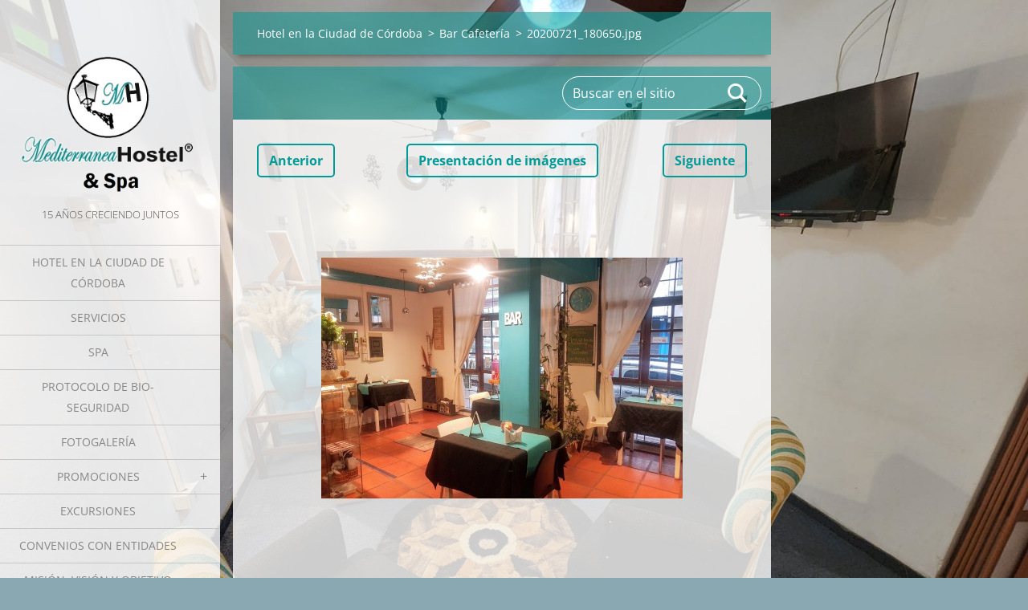

--- FILE ---
content_type: text/html; charset=UTF-8
request_url: https://www.hostelmediterranea.com/album/fotogaleria-cafeteria/20200721-180650-jpg/
body_size: 4661
content:
<!doctype html>
<!--[if IE 8]><html class="lt-ie10 lt-ie9 no-js" lang="es"> <![endif]-->
<!--[if IE 9]><html class="lt-ie10 no-js" lang="es"> <![endif]-->
<!--[if gt IE 9]><!-->
<html class="no-js" lang="es">
<!--<![endif]-->
	<head>
		<base href="https://www.hostelmediterranea.com/">
  <meta charset="utf-8">
  <meta name="description" content="">
  <meta name="keywords" content="">
  <meta name="generator" content="Webnode">
  <meta name="apple-mobile-web-app-capable" content="yes">
  <meta name="apple-mobile-web-app-status-bar-style" content="black">
  <meta name="format-detection" content="telephone=no">
    <link rel="shortcut icon" href="https://420cdb560a.clvaw-cdnwnd.com/43fd583b75866876a60f6461e9753182/200002690-2fd842fd88/favicon.ico">
<link rel="canonical" href="https://www.hostelmediterranea.com/album/fotogaleria-cafeteria/20200721-180650-jpg/">
<script type="text/javascript">(function(i,s,o,g,r,a,m){i['GoogleAnalyticsObject']=r;i[r]=i[r]||function(){
			(i[r].q=i[r].q||[]).push(arguments)},i[r].l=1*new Date();a=s.createElement(o),
			m=s.getElementsByTagName(o)[0];a.async=1;a.src=g;m.parentNode.insertBefore(a,m)
			})(window,document,'script','//www.google-analytics.com/analytics.js','ga');ga('create', 'UA-797705-6', 'auto',{"name":"wnd_header"});ga('wnd_header.set', 'dimension1', 'W1');ga('wnd_header.set', 'anonymizeIp', true);ga('wnd_header.send', 'pageview');var _gaq = _gaq || [];
				  (function() {
					var ga = document.createElement('script'); ga.type = 'text/javascript'; ga.async = true;
					ga.src = ('https:' == location.protocol ? 'https://ssl' : 'https://www') + '.google-analytics.com/ga.js';
					var s = document.getElementsByTagName('script')[0]; s.parentNode.insertBefore(ga, s);
				  })(); _gaq.push(['_setAccount', 'UA-2032407-06']);_gaq.push(['_trackPageview']);var pageTrackerAllTrackEvent=function(category,action,opt_label,opt_value){ga('send', 'event', category, action, opt_label, opt_value)};</script>
  <link rel="alternate" type="application/rss+xml" href="https://hostelmediterranea.com/rss/all.xml" title="">
<!--[if lte IE 9]><style type="text/css">.cke_skin_webnode iframe {vertical-align: baseline !important;}</style><![endif]-->
		<meta http-equiv="X-UA-Compatible" content="IE=edge">
		<title>20200721_180650.jpg :: Hostel Spa Mediterránea</title>
		<meta name="viewport" content="width=device-width, initial-scale=1.0, maximum-scale=1.0, user-scalable=no">
		<link rel="stylesheet" href="https://d11bh4d8fhuq47.cloudfront.net/_system/skins/v19/50001453/css/style.css" />

		<script type="text/javascript" language="javascript" src="https://d11bh4d8fhuq47.cloudfront.net/_system/skins/v19/50001453/js/script.min.js"></script>


		<script type="text/javascript">
		/* <![CDATA[ */
		wtf.texts.set("photogallerySlideshowStop", 'Pausa');
		wtf.texts.set("photogallerySlideshowStart", 'Presentación de imágenes');
		wtf.texts.set("faqShowAnswer", 'Mostrar Preguntas frecuentes');
		wtf.texts.set("faqHideAnswer", 'Ocultar Preguntas frecuentes');
		wtf.texts.set("menuLabel", 'Menú');
		/* ]]> */
		</script>
	
				<script type="text/javascript">
				/* <![CDATA[ */
					
					if (typeof(RS_CFG) == 'undefined') RS_CFG = new Array();
					RS_CFG['staticServers'] = new Array('https://d11bh4d8fhuq47.cloudfront.net/');
					RS_CFG['skinServers'] = new Array('https://d11bh4d8fhuq47.cloudfront.net/');
					RS_CFG['filesPath'] = 'https://www.hostelmediterranea.com/_files/';
					RS_CFG['filesAWSS3Path'] = 'https://420cdb560a.clvaw-cdnwnd.com/43fd583b75866876a60f6461e9753182/';
					RS_CFG['lbClose'] = 'Cerrar';
					RS_CFG['skin'] = 'default';
					if (!RS_CFG['labels']) RS_CFG['labels'] = new Array();
					RS_CFG['systemName'] = 'Webnode';
						
					RS_CFG['responsiveLayout'] = 1;
					RS_CFG['mobileDevice'] = 0;
					RS_CFG['labels']['copyPasteSource'] = 'Leer más:';
					
				/* ]]> */
				</script><script type="text/javascript" src="https://d11bh4d8fhuq47.cloudfront.net/_system/client/js/compressed/frontend.package.1-3-108.js?ph=420cdb560a"></script><style type="text/css"></style></head>
	<body>		<div id="wrapper" class="index">

			<div id="content" class="left">

					<header id="header" class="wide">
							<div id="logo-wrapper" class="">
							    <div id="logo"><a href="home/" class="image" title="Ir a la página de inicio."><span id="rbcSystemIdentifierLogo"><img src="https://420cdb560a.clvaw-cdnwnd.com/43fd583b75866876a60f6461e9753182/200001854-cf079cf07b/oie_transparent.png"  width="542" height="444"  alt="Hostel Spa Mediterránea"></span></a></div>							</div>
							 
<div id="slogan" class="">
    <span id="rbcCompanySlogan" class="rbcNoStyleSpan">15 AÑOS CRECIENDO JUNTOS</span></div>
 
<div id="menu-links" class="">
    <a id="menu-link" href="#menu">
        Menú    </a>

	<a id="fulltext-link" href="#fulltext">
		Buscar en el sitio	</a>
</div>
 
 
 


					</header>

				<main id="main" class="wide">
						<div id="navigator" class="">
						    <div id="pageNavigator" class="rbcContentBlock"><a class="navFirstPage" href="/home/">Hotel en la Ciudad de Córdoba</a><span class="separator"> &gt; </span>    <a href="quienes-somos-/">Bar Cafetería</a><span class="separator"> &gt; </span>    <span id="navCurrentPage">20200721_180650.jpg</span></div>						</div>
						 
<div class="column">

	

		<div class="widget widget-gallery-detail">
			<h1 class="widget-title"></h1>
			<div class="widget-content">
				<div class="gallery-control">
					<div class="control-prev">

		<a href="/album/fotogaleria-cafeteria/20180309-094352-01-jpeg/" onclick="RubicusFrontendIns.showPhotogalleryImage(this.href);" title="Anterior">Anterior</a>

	</div>
					<div class="control-slideshow">
						<a id="slideshowControl" onclick="RubicusFrontendIns.startSlideshow(); return(false);" onmouseover="this.className='enableControl hover'" onmouseout="this.className='enableControl'" title="Comenzar la presentación de imágenes">
							Presentación de imágenes
						</a>
						<script type="text/javascript"> if ( RubicusFrontendIns.isPhotogalleryAjaxMode() ) { document.getElementById('slideshowControl').className = "enableControl"; } </script>
					</div>
					<div class="control-next"> 

		<a href="/album/fotogaleria-cafeteria/img-20200721-183020-307-jpg/" onclick="RubicusFrontendIns.showPhotogalleryImage(this.href);" title="Siguiente">Siguiente</a>

	</div>
				</div>

				<div class="gallery-detail">
					<a href="/images/200001884-ef57aef57d/20200721_180650.jpg?s3=1" onclick="return !window.open(this.href);" title="La página se mostrará en una ventana nueva.">
						<img src="https://420cdb560a.clvaw-cdnwnd.com/43fd583b75866876a60f6461e9753182/system_preview_detail_200001884-ef57aef57d/20200721_180650.jpg" width="450" height="300" alt="" onload="RubicusFrontendIns.startSlideshowInterval();">
					</a>
				</div>
			</div>
			<div class="widget-footer">
				
				<div class="back-link"><a href="quienes-somos-/">Volver</a></div>
			</div>
		</div>

    
	
			<script type="text/javascript">
			RubicusFrontendIns.setNextPhotogalleryImage('/album/fotogaleria-cafeteria/img-20200721-183020-307-jpg/');
			RubicusFrontendIns.setPreviousPhotogalleryImage('/album/fotogaleria-cafeteria/20180309-094352-01-jpeg/');
			</script>
			</div>

 


				</main>

				<nav id="menu" role="navigation" class="vertical js-remove js-remove-section-header ">
				    

	<ul class="menu">
	<li class="first">
		<a href="/home/">
		Hotel en la Ciudad de Córdoba
	</a>
	</li>
	<li>
		<a href="/servicios/">
		Servicios
	</a>
	</li>
	<li>
		<a href="/spa/">
		Spa
	</a>
	</li>
	<li>
		<a href="/protocolo-bio-seguridad/">
		Protocolo de Bio-Seguridad
	</a>
	</li>
	<li>
		<a href="/quienes-somos-/">
		Fotogalería
	</a>
	</li>
	<li>
		<a href="/promociones/">
		Promociones
	</a>
	
	<ul class="level1">
		<li class="first last">
		<a href="/promociones/activacion-de-tarjeta-de-fidelidad/">
		Activa tu tarjeta aquí
	</a>
	</li>
	</ul>
	</li>
	<li>
		<a href="/excursiones/">
		Excursiones
	</a>
	</li>
	<li>
		<a href="/convenios-con-entidades/">
		Convenios con Entidades
	</a>
	</li>
	<li>
		<a href="/mision-vision-y-objetivo/">
		 Misión, Visión y Objetivo
	</a>
	</li>
	<li>
		<a href="/terminos-y-condiciones/">
		Terminos y Condiciones
	</a>
	
	<ul class="level1">
		<li class="first">
		<a href="/terminos-y-condiciones/cancelacion-y-modificacion/">
		Cancelación y Modificación
	</a>
	</li>
		<li>
		<a href="/terminos-y-condiciones/no-show/">
		No Show
	</a>
	</li>
		<li>
		<a href="/terminos-y-condiciones/politica-de-cancelacion-de-grupos/">
		Politica de Cancelación de Grupos
	</a>
	</li>
		<li>
		<a href="/terminos-y-condiciones/condiciones-de-la-reserva/">
		Condiciones de la Reserva
	</a>
	</li>
		<li>
		<a href="/terminos-y-condiciones/tipos-de-cambio/">
		Tipos de Cambio
	</a>
	</li>
		<li>
		<a href="/terminos-y-condiciones/formas-de-pago/">
		Formas de Pago
	</a>
	</li>
		<li>
		<a href="/terminos-y-condiciones/periodos-especiales/">
		Períodos Especiales
	</a>
	</li>
		<li>
		<a href="/terminos-y-condiciones/dormitorio-compartido/">
		Dormitorio Compartido 
	</a>
	</li>
		<li>
		<a href="/terminos-y-condiciones/menores-de-18-anos/">
		Menores de 18 años
	</a>
	</li>
		<li>
		<a href="/terminos-y-condiciones/exencion-de-responsabilidad/">
		Exención de Responsabilidad
	</a>
	</li>
		<li>
		<a href="/terminos-y-condiciones/politica-de-privacidad/">
		Política de Privacidad
	</a>
	</li>
		<li class="last">
		<a href="/terminos-y-condiciones/condiciones-de-la-tarjeta-de-fidelidad/">
		Condiciones de la Tarjeta de Fidelidad
	</a>
	</li>
	</ul>
	</li>
	<li class="last">
		<a href="/contacto/">
		Contacto
	</a>
	</li>
</ul>
				
				</nav>
				 
<div id="fulltext" class="">
    
	<form action="/search/" method="get" id="fulltextSearch">

		<fieldset>
			<input id="fulltextSearchText" type="text" name="text" value="" placeholder="Buscar en el sitio">
			<button id="fulltextSearchButton" type="submit">Buscar</button>
		</fieldset>

	</form>
	</div>
 


				<footer id="footer" class="wide">
						<div id="contact" class="">
						    

		<div class="widget widget-contact">

	

		<h2 class="widget-title">Hostel Spa Mediterránea</h2>
		<div class="widget-content">
			

		<span class="contact-address"><span>Centro de la Ciudad de Córdoba<br />
Calle Balcarce 365, Córdoba, Argentina</span></span>

	
			

		<span class="contact-phone"><span>+54 9 3515072466 whatsapp<br />
IG: mediterraneahostel<br />
f: @mediterraneahostel</span></span>

	
			

		<span class="contact-email"><span><a href="&#109;&#97;&#105;&#108;&#116;&#111;:&#105;&#110;&#102;&#111;&#114;&#109;&#101;&#115;&#64;&#104;&#111;&#115;&#116;&#101;&#108;&#109;&#101;&#100;&#105;&#116;&#101;&#114;&#114;&#97;&#110;&#101;&#97;&#46;&#99;&#111;&#109;"><span id="rbcContactEmail">&#105;&#110;&#102;&#111;&#114;&#109;&#101;&#115;&#64;&#104;&#111;&#115;&#116;&#101;&#108;&#109;&#101;&#100;&#105;&#116;&#101;&#114;&#114;&#97;&#110;&#101;&#97;&#46;&#99;&#111;&#109;</span></a></span></span>

	
		</div>

	

			<div class="widget-footer"></div>
		</div>

				
						</div>
						 
<div id="lang" class="">
    <div id="languageSelect"></div>			
</div>
 
 
<div id="copyright" class="">
    <span id="rbcFooterText" class="rbcNoStyleSpan">Hostel en Cordoba-Hostel Spa Mediterránea</span></div>
 
<div id="signature" class="">
    <span class="rbcSignatureText"><a href="https://www.webnode.es?utm_source=brand&amp;utm_medium=footer&amp;utm_campaign=premium" rel="nofollow" >Creado con Webnode</a></span></div>
 


				</footer>

				

			</div>

			

			<div id="illustration" class="fullscreen">
				 
				     <img src="https://420cdb560a.clvaw-cdnwnd.com/43fd583b75866876a60f6461e9753182/200003484-7e3327e334/2.jpg?ph=420cdb560a" width="1600" height="1200" alt=""> 


				
			</div>
		</div>
	<div id="rbcFooterHtml"></div><script type="text/javascript"></script><script type="text/javascript">var keenTrackerCmsTrackEvent=function(id){if(typeof _jsTracker=="undefined" || !_jsTracker){return false;};try{var name=_keenEvents[id];var keenEvent={user:{u:_keenData.u,p:_keenData.p,lc:_keenData.lc,t:_keenData.t},action:{identifier:id,name:name,category:'cms',platform:'WND1',version:'2.1.157'},browser:{url:location.href,ua:navigator.userAgent,referer_url:document.referrer,resolution:screen.width+'x'+screen.height,ip:'18.219.33.140'}};_jsTracker.jsonpSubmit('PROD',keenEvent,function(err,res){});}catch(err){console.log(err)};};</script></body>
</html>

--- FILE ---
content_type: text/css
request_url: https://d11bh4d8fhuq47.cloudfront.net/_system/skins/v19/50001453/css/style.css
body_size: 15417
content:
@import url("https://d11bh4d8fhuq47.cloudfront.net/w1-google-fonts-pack/w1-google-fonts-pack.min.css");
.cf:before, .cf:after, .clearfix:before, .clearfix:after { content: ""; display: table; }
.cf:after, .clearfix:after { clear: both; }

.no-callout { -webkit-touch-callout: none; }

.gif-hidden { position: absolute; left: -100%; }

.ir, .image-replacement { background-color: transparent; background-repeat: no-repeat; border: 0; direction: ltr; display: block; overflow: hidden; text-align: left; text-indent: -999em; }
.ir br, .image-replacement br { display: none; }

.hidden { display: none !important; visibility: hidden; }

.visually-hidden, .visually-hidden-focusable { border: 0; clip: rect(0 0 0 0); height: 1px; margin: -1px; overflow: hidden; padding: 0; position: absolute; width: 1px; }

.visually-hidden-focusable:active, .visually-hidden-focusable:focus { clip: auto; height: auto; margin: 0; overflow: visible; position: static; width: auto; }

.invisible { visibility: hidden; }

/*! normalize.css v3.0.1 | MIT License | git.io/normalize */
/** 1. Set default font family to sans-serif. 2. Prevent iOS text size adjust after orientation change, without disabling user zoom. */
html { font-family: sans-serif; /* 1 */ -ms-text-size-adjust: 100%; /* 2 */ -webkit-text-size-adjust: 100%; /* 2 */ }

/** Remove default margin. */
body { margin: 0; }

/* HTML5 display definitions ========================================================================== */
/** Correct `block` display not defined for any HTML5 element in IE 8/9. Correct `block` display not defined for `details` or `summary` in IE 10/11 and Firefox. Correct `block` display not defined for `main` in IE 11. */
article, aside, details, figcaption, figure, footer, header, hgroup, main, nav, section, summary { display: block; }

/** 1. Correct `inline-block` display not defined in IE 8/9. 2. Normalize vertical alignment of `progress` in Chrome, Firefox, and Opera. */
audio, canvas, progress, video { display: inline-block; /* 1 */ vertical-align: baseline; /* 2 */ }

/** Prevent modern browsers from displaying `audio` without controls. Remove excess height in iOS 5 devices. */
audio:not([controls]) { display: none; height: 0; }

/** Address `[hidden]` styling not present in IE 8/9/10. Hide the `template` element in IE 8/9/11, Safari, and Firefox < 22. */
[hidden], template { display: none; }

/* Links ========================================================================== */
/** Remove the gray background color from active links in IE 10. */
a { background: transparent; }

/** Improve readability when focused and also mouse hovered in all browsers. */
a:active, a:hover { outline: 0; }

/* Text-level semantics ========================================================================== */
/** Address styling not present in IE 8/9/10/11, Safari, and Chrome. */
abbr[title] { border-bottom: 1px dotted; }

/** Address style set to `bolder` in Firefox 4+, Safari, and Chrome. */
b, strong { font-weight: bold; }

/** Address styling not present in Safari and Chrome. */
dfn { font-style: italic; }

/** Address variable `h1` font-size and margin within `section` and `article` contexts in Firefox 4+, Safari, and Chrome. */
h1 { font-size: 2em; margin: 0.67em 0; }

/** Address styling not present in IE 8/9. */
mark { background: #ff0; color: #000; }

/** Address inconsistent and variable font size in all browsers. */
small { font-size: 80%; }

/** Prevent `sub` and `sup` affecting `line-height` in all browsers. */
sub, sup { font-size: 75%; line-height: 0; position: relative; vertical-align: baseline; }

sup { top: -0.5em; }

sub { bottom: -0.25em; }

/* Embedded content ========================================================================== */
/** Remove border when inside `a` element in IE 8/9/10. */
img { border: 0; }

/** Correct overflow not hidden in IE 9/10/11. */
svg:not(:root) { overflow: hidden; }

/* Grouping content ========================================================================== */
/** Address margin not present in IE 8/9 and Safari. */
figure { margin: 1em 40px; }

/** Address differences between Firefox and other browsers. */
hr { -moz-box-sizing: content-box; box-sizing: content-box; height: 0; }

/** Contain overflow in all browsers. */
pre { overflow: auto; }

/** Address odd `em`-unit font size rendering in all browsers. */
code, kbd, pre, samp { font-family: monospace, monospace; font-size: 1em; }

/* Forms ========================================================================== */
/** Known limitation: by default, Chrome and Safari on OS X allow very limited styling of `select`, unless a `border` property is set. */
/** 1. Correct color not being inherited. Known issue: affects color of disabled elements. 2. Correct font properties not being inherited. 3. Address margins set differently in Firefox 4+, Safari, and Chrome. */
button, input, optgroup, select, textarea { color: inherit; /* 1 */ font: inherit; /* 2 */ margin: 0; /* 3 */ }

/** Address `overflow` set to `hidden` in IE 8/9/10/11. */
button { overflow: visible; }

/** Address inconsistent `text-transform` inheritance for `button` and `select`. All other form control elements do not inherit `text-transform` values. Correct `button` style inheritance in Firefox, IE 8/9/10/11, and Opera. Correct `select` style inheritance in Firefox. */
button, select { text-transform: none; }

/** 1. Avoid the WebKit bug in Android 4.0.* where (2) destroys native `audio` and `video` controls. 2. Correct inability to style clickable `input` types in iOS. 3. Improve usability and consistency of cursor style between image-type `input` and others. */
button, html input[type="button"], input[type="reset"], input[type="submit"] { -webkit-appearance: button; /* 2 */ cursor: pointer; /* 3 */ }

/** Re-set default cursor for disabled elements. */
button[disabled], html input[disabled] { cursor: default; }

/** Remove inner padding and border in Firefox 4+. */
button::-moz-focus-inner, input::-moz-focus-inner { border: 0; padding: 0; }

/** Address Firefox 4+ setting `line-height` on `input` using `!important` in the UA stylesheet. */
input { line-height: normal; }

/** It's recommended that you don't attempt to style these elements. Firefox's implementation doesn't respect box-sizing, padding, or width.  1. Address box sizing set to `content-box` in IE 8/9/10. 2. Remove excess padding in IE 8/9/10. */
input[type="checkbox"], input[type="radio"] { box-sizing: border-box; /* 1 */ padding: 0; /* 2 */ }

/** Fix the cursor style for Chrome's increment/decrement buttons. For certain `font-size` values of the `input`, it causes the cursor style of the decrement button to change from `default` to `text`. */
input[type="number"]::-webkit-inner-spin-button, input[type="number"]::-webkit-outer-spin-button { height: auto; }

/** 1. Address `appearance` set to `searchfield` in Safari and Chrome. 2. Address `box-sizing` set to `border-box` in Safari and Chrome (include `-moz` to future-proof). */
input[type="search"] { -webkit-appearance: textfield; /* 1 */ -moz-box-sizing: content-box; -webkit-box-sizing: content-box; /* 2 */ box-sizing: content-box; }

/** Remove inner padding and search cancel button in Safari and Chrome on OS X. Safari (but not Chrome) clips the cancel button when the search input has padding (and `textfield` appearance). */
input[type="search"]::-webkit-search-cancel-button, input[type="search"]::-webkit-search-decoration { -webkit-appearance: none; }

/** Define consistent border, margin, and padding. */
fieldset { border: 1px solid #c0c0c0; margin: 0 2px; padding: 0.35em 0.625em 0.75em; }

/** 1. Correct `color` not being inherited in IE 8/9/10/11. 2. Remove padding so people aren't caught out if they zero out fieldsets. */
legend { border: 0; /* 1 */ padding: 0; /* 2 */ }

/** Remove default vertical scrollbar in IE 8/9/10/11. */
textarea { overflow: auto; }

/** Don't inherit the `font-weight` (applied by a rule above). NOTE: the default cannot safely be changed in Chrome and Safari on OS X. */
optgroup { font-weight: bold; }

/* Tables ========================================================================== */
/** Remove most spacing between table cells. */
table { border-collapse: collapse; border-spacing: 0; }

td, th { padding: 0; }

/** Profound Grid  Built in Sass (SCSS) this responsive/adaptive grid supports both fixed and fluid layouts,  relative and fixed gutters, as well as your choice of semantic markup or generic '.grid-x' classes.  The biggest difference to other grid systems is the use of negative margins for column placements, avoiding the subpixel rounding issues that usually break/uglify fluid layouts in some browsers.  Nested columns are supported too, without having to reset the grid on each level.   Credits/Inspiration: ------------------- Semantic Grid: http://www.semantic.gs Susy: http://susy.oddbird.net Negative Grid: http://chrisplaneta.com/freebies/negativegrid-fluid-css-grid-by-chris-planeta/  @author Profound Creative Studio @url http://www.profoundgrid.com @url http://www.weareprofound.com  */
/** Legacy Clearfix */
/** Establish the grid-containing element. */
/** Align an element to the grid. */
/** Apply to any column to make it the last one of the current row. */
@-webkit-keyframes gallery-photo { 0% { opacity: 0; }
  100% { opacity: 1; } }
@-moz-keyframes gallery-photo { 0% { opacity: 0; }
  100% { opacity: 1; } }
@-ms-keyframes gallery-photo { 0% { opacity: 0; }
  100% { opacity: 1; } }
@-o-keyframes gallery-photo { 0% { opacity: 0; }
  100% { opacity: 1; } }
@keyframes gallery-photo { 0% { opacity: 0; }
  100% { opacity: 1; } }
/*
* { -webkit-tap-highlight-color: rgba(0, 0, 0, 0) !important; -webkit-tap-highlight-color: transparent !important;
}
*/
html { width: 100%; -webkit-font-smoothing: antialiased; }

body { width: 100%; min-height: 100%; position: relative; margin: 0; padding: 0; font-family: "Open Sans", sans-serif; font-weight: 400; font-size: 16px; font-size: 1rem; line-height: 1.5625; background: #8aa8b2; background-repeat: no-repeat; background-position: center top; background-attachment: fixed; -webkit-background-size: cover; background-size: cover; }

#wrapper { -webkit-box-sizing: border-box; -moz-box-sizing: border-box; box-sizing: border-box; width: 100%; height: 100%; min-height: 100%; padding: 0; margin: 0; text-align: left; position: relative; word-wrap: break-word; }
#wrapper:before, #wrapper:after { content: ""; display: table; }
#wrapper:after { clear: both; }
#wrapper #content { width: 100%; height: 100%; min-height: 100%; margin: 0; padding: 0; position: relative; z-index: 4; color: rgb(78, 78, 78); }
#wrapper #content:before, #wrapper #content:after { content: ""; display: table; }
#wrapper #content:after { clear: both; }
@media screen and (min-width: 768px) { #wrapper #content.centered { max-width: 960px; margin: 0 auto; text-align: center; }
  #wrapper #content.left { max-width: 960px; float: left; }
  #wrapper #content.right { max-width: 960px; float: right; } }
.lt-ie9 #wrapper #content.centered { max-width: 960px; margin: 0 auto; text-align: center; }
.lt-ie9 #wrapper #content.left { max-width: 960px; float: left; }
.lt-ie9 #wrapper #content.right { max-width: 960px; float: right; }

#wrapper p { word-wrap: break-word; padding: 0; margin: 0 0 25px; }
#wrapper strong, #wrapper b { font-weight: 700; font-style: normal; }
#wrapper em, #wrapper i { font-weight: 400; font-style: italic; }
#wrapper h1 { -webkit-box-sizing: border-box; -moz-box-sizing: border-box; box-sizing: border-box; font-size: 28px; font-size: 1.75rem; line-height: 1.7857142857; margin: 0 0 25px 0; padding: 0 0 12px 0; word-wrap: break-word; font-weight: 300; font-style: normal; color: #009a98; border-bottom: 1px solid #d7d7d7; }
#wrapper h2 { -webkit-box-sizing: border-box; -moz-box-sizing: border-box; box-sizing: border-box; font-size: 28px; font-size: 1.75rem; line-height: 1.4642857143; margin: 0 0 25px 0; padding: 0 0 12px 0; word-wrap: break-word; font-weight: 300; font-style: normal; color: #009a98; border-bottom: 1px solid #d7d7d7; }
#wrapper h3 { -webkit-box-sizing: border-box; -moz-box-sizing: border-box; box-sizing: border-box; font-size: 24px; font-size: 1.5rem; line-height: 1.5; margin: 0 0 25px 0; padding: 0 0 12px 0; word-wrap: break-word; font-weight: 300; font-style: normal; color: #009a98; border-bottom: 1px solid #d7d7d7; }
#wrapper h4 { -webkit-box-sizing: border-box; -moz-box-sizing: border-box; box-sizing: border-box; font-size: 20px; font-size: 1.25rem; line-height: 1.5; margin: 0 0 25px 0; padding: 0 0 12px 0; word-wrap: break-word; font-weight: 300; font-style: normal; color: #009a98; border-bottom: 1px solid #d7d7d7; }
#wrapper h5 { -webkit-box-sizing: border-box; -moz-box-sizing: border-box; box-sizing: border-box; font-size: 16px; font-size: 1rem; line-height: 1.5625; margin: 0 0 25px 0; padding: 0 0 12px 0; word-wrap: break-word; font-weight: 300; font-style: normal; color: #009a98; border-bottom: 1px solid #d7d7d7; }
#wrapper h6 { -webkit-box-sizing: border-box; -moz-box-sizing: border-box; box-sizing: border-box; font-size: 16px; font-size: 1rem; line-height: 1.5625; margin: 0 0 25px 0; padding: 0 0 12px 0; word-wrap: break-word; font-weight: 300; font-style: normal; color: #009a98; border-bottom: 1px solid #d7d7d7; }
#wrapper ul, #wrapper ol { margin: 0 0 25px 0; padding: 0 0 0 50px; }
#wrapper ul li, #wrapper ol li { margin: 0 0 9px 0; }
#wrapper ul ul, #wrapper ul ol, #wrapper ol ul, #wrapper ol ol { margin: 9px 0 0 0; }
#wrapper ul li { list-style-type: disc; }
#wrapper ol li { list-style-type: inherit; }
#wrapper dl { margin: 0 0 25px 0; }
#wrapper dl dt { margin-bottom: 13px; font-weight: 700; }
#wrapper dl dd { margin: 0 0 0 13px; }
#wrapper a, #wrapper a:visited { -webkit-transition: all 300ms; -moz-transition: all 300ms; -o-transition: all 300ms; transition: all 300ms; color: rgb(0, 154, 152); text-decoration: underline; }
@media screen and (min-width: 768px) { #wrapper a:hover, #wrapper a:active { color: rgb(0, 76, 74); text-decoration: underline; } }
.lt-ie9 #wrapper a:hover, .lt-ie9 #wrapper a:active { color: rgb(0, 76, 74); text-decoration: underline; }
#wrapper table { border-collapse: collapse; display: inline-table; margin: 0 0 25px 0; border: none; }
#wrapper table.basic { border: none; }
#wrapper table.basic td, #wrapper table.basic th { border: none; padding: 0; background: transparent; }
#wrapper td { font-weight: 400; text-align: left; padding: 10px 13px; }
#wrapper th, #wrapper thead td { font-weight: 300; text-align: left; }
#wrapper table.modernTable tbody td { color: rgb(78, 78, 78); background: #fff; border: 1px solid #009a98; }
#wrapper table.modernTable tbody tr:nth-child(even) td { background: transparent; }
#wrapper table.modernTable tbody tr:nth-child(odd) td { background: #fcfcfc; }
#wrapper table.withHeader th, #wrapper table.withHeader thead td { color: rgb(255, 255, 255); background: #009a98; border: 1px solid #009a98; }
#wrapper .table-responsive { -webkit-box-sizing: border-box; -moz-box-sizing: border-box; box-sizing: border-box; width: 100%; margin: 0 0 25px 0; padding: 0 0 13px 0; overflow-x: auto; overflow-y: hidden; -ms-overflow-style: -ms-autohiding-scrollbar; -webkit-overflow-scrolling: touch; }
@media screen and (min-width: 980px) { #wrapper .table-responsive { padding: 0; } }
.lt-ie9 #wrapper .table-responsive { padding: 0; }
#wrapper .table-responsive table { border-collapse: collapse; border: none; display: table; margin: 0; table-layout: auto; }
#wrapper .table-responsive::-webkit-scrollbar { width: 8px; height: 8px; }
#wrapper .table-responsive::-webkit-scrollbar-track { background-color: rgba(0, 0, 0, 0.05); }
#wrapper .table-responsive::-webkit-scrollbar-thumb { background-color: rgba(0, 0, 0, 0.2); -webkit-box-shadow: inset 1px 1px 0 rgba(0, 0, 0, 0.1), inset 0 -1px 0 rgba(0, 0, 0, 0.07); }
#wrapper .table-responsive::-webkit-scrollbar-button { width: 0; height: 0; display: none; }
#wrapper .table-responsive::-webkit-scrollbar-corner { background-color: rgba(0, 0, 0, 0); }
#wrapper img, #wrapper a img, #wrapper a:hover img { -webkit-box-sizing: border-box; -moz-box-sizing: border-box; box-sizing: border-box; width: auto; max-width: 100%; height: auto !important; margin: 0; padding: 0; border: none; }
#wrapper img.img-left, #wrapper a img.img-left, #wrapper a:hover img.img-left { margin: 0 25px 25px 0; }
#wrapper img.img-right, #wrapper a img.img-right, #wrapper a:hover img.img-right { margin: 0 0 25px 25px; }
#wrapper hr { border: 1px solid #d7d7d7; display: block; margin: 0 0 25px 0; padding: 0; height: 1px; }
#wrapper blockquote { font-size: 18px; font-size: 1.125rem; background: #fcfcfc; border-left: 2px solid #009a98; font-weight: 400; font-style: italic; margin: 0 0 25px 0; padding: 25px; word-wrap: break-word; }
#wrapper blockquote p:last-child { margin: 0; }
#wrapper blockquote h1, #wrapper blockquote h2, #wrapper blockquote h3, #wrapper blockquote h4, #wrapper blockquote h5, #wrapper blockquote h6 { border: none; border-radius: 0; background: none; padding: 0; box-shadow: none; }

#wrapper .widget { -webkit-box-sizing: border-box; -moz-box-sizing: border-box; box-sizing: border-box; text-align: left; overflow: hidden; margin: 0 0 15px 0; padding: 0; width: 100%; background: transparent; -webkit-box-shadow: 0 8px 6px -6px rgba(0, 0, 0, 0.35); box-shadow: 0 8px 6px -6px rgba(0, 0, 0, 0.35); }
#wrapper .widget:before, #wrapper .widget:after { content: ""; display: table; }
#wrapper .widget:after { clear: both; }
@media screen and (min-width: 980px) { #wrapper .widget { max-width: 670px; } }
.lt-ie9 #wrapper .widget { max-width: 670px; }
#wrapper .widget .widget-inner { padding: 0; margin: 0; max-width: 100%; }
#wrapper .widget h1.widget-title, #wrapper .widget h2.widget-title { font-size: 21px; font-size: 1.3125rem; line-height: 1.4761904762; padding: 15px 30px; margin: 0; font-weight: 300; color: rgb(255, 255, 255); text-transform: uppercase; background: rgba(0, 154, 152, 0.5); border: none; }
#wrapper .widget h1.widget-title:before, #wrapper .widget h1.widget-title:after, #wrapper .widget h2.widget-title:before, #wrapper .widget h2.widget-title:after { content: ""; display: table; }
#wrapper .widget h1.widget-title:after, #wrapper .widget h2.widget-title:after { clear: both; }
@media screen and (min-width: 980px) { #wrapper .widget h1.widget-title, #wrapper .widget h2.widget-title { font-size: 28px; font-size: 1.75rem; line-height: 1.3571428571; } }
.lt-ie9 #wrapper .widget h1.widget-title, .lt-ie9 #wrapper .widget h2.widget-title { font-size: 28px; font-size: 1.75rem; line-height: 1.3571428571; }
#wrapper .widget .widget-content { -webkit-box-sizing: border-box; -moz-box-sizing: border-box; box-sizing: border-box; background: rgba(255, 255, 255, 0.8); margin: 0; padding: 30px 30px 0; }
#wrapper .widget .widget-content:before, #wrapper .widget .widget-content:after { content: ""; display: table; }
#wrapper .widget .widget-content:after { clear: both; }
#wrapper .widget .widget-footer { -webkit-box-sizing: border-box; -moz-box-sizing: border-box; box-sizing: border-box; background: rgba(255, 255, 255, 0.8); width: auto; display: block; overflow: hidden; margin: 0; padding: 0 30px 30px; }
#wrapper .widget .widget-footer:before, #wrapper .widget .widget-footer:after { content: ""; display: table; }
#wrapper .widget .widget-footer:after { clear: both; }
#wrapper .widget .rbcReplaceTextColor { color: rgb(78, 78, 78); }
#wrapper .rbcWidgetArea { -webkit-box-sizing: border-box; -moz-box-sizing: border-box; box-sizing: border-box; margin: 0 0 15px 0; padding: 0; overflow: hidden; }
#wrapper .rbcWidgetArea:before, #wrapper .rbcWidgetArea:after { content: ""; display: table; }
#wrapper .rbcWidgetArea:after { clear: both; }
#wrapper .rbcFormSuccessInfo { -webkit-box-sizing: border-box; -moz-box-sizing: border-box; box-sizing: border-box; text-align: left; overflow: hidden; margin: 0 0 15px 0; padding: 0; width: 100%; }
#wrapper .rbcFormSuccessInfo:before, #wrapper .rbcFormSuccessInfo:after { content: ""; display: table; }
#wrapper .rbcFormSuccessInfo:after { clear: both; }
@media screen and (min-width: 980px) { #wrapper .rbcFormSuccessInfo { max-width: 670px; } }
.lt-ie9 #wrapper .rbcFormSuccessInfo { max-width: 670px; }
#wrapper .rbcFormSuccessInfo .widget-title { font-size: 21px; font-size: 1.3125rem; line-height: 1.4761904762; padding: 15px 30px; margin: 0; font-weight: 300; color: rgb(255, 255, 255); text-transform: uppercase; background: rgba(0, 154, 152, 0.5); border: none; }
#wrapper .rbcFormSuccessInfo .widget-title:before, #wrapper .rbcFormSuccessInfo .widget-title:after { content: ""; display: table; }
#wrapper .rbcFormSuccessInfo .widget-title:after { clear: both; }
@media screen and (min-width: 980px) { #wrapper .rbcFormSuccessInfo .widget-title { font-size: 28px; font-size: 1.75rem; line-height: 1.3571428571; } }
.lt-ie9 #wrapper .rbcFormSuccessInfo .widget-title { font-size: 28px; font-size: 1.75rem; line-height: 1.3571428571; }
#wrapper .rbcFormSuccessInfo p { -webkit-box-sizing: border-box; -moz-box-sizing: border-box; box-sizing: border-box; background: rgba(255, 255, 255, 0.8); margin: 0; padding: 50px; }
#wrapper .rbcFormSuccessInfo p:before, #wrapper .rbcFormSuccessInfo p:after { content: ""; display: table; }
#wrapper .rbcFormSuccessInfo p:after { clear: both; }
#wrapper .widget-articles .widget-content:before, #wrapper .widget-articles .widget-content:after { content: ""; display: table; }
#wrapper .widget-articles .widget-content:after { clear: both; }
#wrapper .widget-articles .widget-content article { -webkit-box-sizing: border-box; -moz-box-sizing: border-box; box-sizing: border-box; overflow: hidden; margin: 0 0 4% 0; overflow: hidden; background: #fcfcfc; padding: 13px; }
#wrapper .widget-articles .widget-content article header { -webkit-box-sizing: border-box; -moz-box-sizing: border-box; box-sizing: border-box; padding: 0; margin: 0 0 13px 0; }
#wrapper .widget-articles .widget-content article header h3 { border: none; font-size: 18px; font-size: 1.125rem; line-height: 1.5; text-transform: uppercase; font-weight: 700; margin: 0 0 7px 0; padding: 0; }
#wrapper .widget-articles .widget-content article header h3 a { -webkit-transition: color 300ms; -moz-transition: color 300ms; -o-transition: color 300ms; transition: color 300ms; color: rgb(0, 154, 152); text-decoration: none; }
@media screen and (min-width: 768px) { #wrapper .widget-articles .widget-content article header h3 a:hover { color: rgb(0, 76, 74); text-decoration: none; } }
.lt-ie9 #wrapper .widget-articles .widget-content article header h3 a:hover { color: rgb(0, 76, 74); text-decoration: none; }
#wrapper .widget-articles .widget-content article .article-date { font-size: 14px; font-size: 0.875rem; text-align: left; color: rgb(78, 78, 78); font-weight: 700; }
#wrapper .widget-articles .widget-content article .article-content { -webkit-box-sizing: border-box; -moz-box-sizing: border-box; box-sizing: border-box; font-size: 14px; font-size: 0.875rem; line-height: 1.5; text-align: left; margin: 0 0 13px 0; word-wrap: break-word; overflow: hidden; }
#wrapper .widget-articles .widget-content article .article-content:before, #wrapper .widget-articles .widget-content article .article-content:after { content: ""; display: table; }
#wrapper .widget-articles .widget-content article .article-content:after { clear: both; }
#wrapper .widget-articles .widget-content article .article-content p:last-child { margin-bottom: 0; }
#wrapper .widget-articles .widget-content article .article-more { -webkit-box-sizing: border-box; -moz-box-sizing: border-box; box-sizing: border-box; -webkit-transition: background 300ms, color 300ms, border 300ms; -moz-transition: background 300ms, color 300ms, border 300ms; -o-transition: background 300ms, color 300ms, border 300ms; transition: background 300ms, color 300ms, border 300ms; float: right; color: rgb(137, 137, 137); margin: 0 -13px -13px 0; font-size: 14px; font-size: 0.875rem; text-decoration: none; padding: 6.5px 13px; background: #fff; border-top: 1px solid #eaeaea; border-left: 1px solid #eaeaea; -webkit-transition: background 300ms; -moz-transition: background 300ms; -o-transition: background 300ms; transition: background 300ms; }
@media screen and (min-width: 768px) { #wrapper .widget-articles .widget-content article .article-more:hover { color: rgb(255, 255, 255); text-decoration: none; background: #009a98; border-top: 1px solid #009a98; border-left: 1px solid #009a98; } }
.lt-ie9 #wrapper .widget-articles .widget-content article .article-more:hover { color: rgb(255, 255, 255); text-decoration: none; background: #009a98; border-top: 1px solid #009a98; border-left: 1px solid #009a98; }
#wrapper .widget-articles .widget-content article { width: 100%; }
@media screen and (min-width: 520px) { #wrapper .widget-articles .widget-content article.article-1, #wrapper .widget-articles .widget-content article.article-3, #wrapper .widget-articles .widget-content article.article-5, #wrapper .widget-articles .widget-content article.article-7, #wrapper .widget-articles .widget-content article.article-9, #wrapper .widget-articles .widget-content article.article-11 { width: 48%; float: left; }
  #wrapper .widget-articles .widget-content article.article-2, #wrapper .widget-articles .widget-content article.article-4, #wrapper .widget-articles .widget-content article.article-6, #wrapper .widget-articles .widget-content article.article-8, #wrapper .widget-articles .widget-content article.article-10, #wrapper .widget-articles .widget-content article.article-0 { width: 48%; float: right; } }
.lt-ie9 #wrapper .widget-articles .widget-content article.article-1, .lt-ie9 #wrapper .widget-articles .widget-content article.article-3, .lt-ie9 #wrapper .widget-articles .widget-content article.article-5, .lt-ie9 #wrapper .widget-articles .widget-content article.article-7, .lt-ie9 #wrapper .widget-articles .widget-content article.article-9, .lt-ie9 #wrapper .widget-articles .widget-content article.article-11 { width: 48%; float: left; }
.lt-ie9 #wrapper .widget-articles .widget-content article.article-2, .lt-ie9 #wrapper .widget-articles .widget-content article.article-4, .lt-ie9 #wrapper .widget-articles .widget-content article.article-6, .lt-ie9 #wrapper .widget-articles .widget-content article.article-8, .lt-ie9 #wrapper .widget-articles .widget-content article.article-10, .lt-ie9 #wrapper .widget-articles .widget-content article.article-0 { width: 48%; float: right; }
#wrapper .widget-articles .widget-content .article-separator { display: none; line-height: 0; }
#wrapper .widget-articles .widget-content .article-separator:before, #wrapper .widget-articles .widget-content .article-separator:after { content: ""; display: table; }
#wrapper .widget-articles .widget-content .article-separator:after { clear: both; }
@media screen and (min-width: 520px) { #wrapper .widget-articles .widget-content .article-separator-2, #wrapper .widget-articles .widget-content .article-separator-4, #wrapper .widget-articles .widget-content .article-separator-6, #wrapper .widget-articles .widget-content .article-separator-8, #wrapper .widget-articles .widget-content .article-separator-10, #wrapper .widget-articles .widget-content .article-separator-0 { display: block; } }
.lt-ie9 #wrapper .widget-articles .widget-content .article-separator-2, .lt-ie9 #wrapper .widget-articles .widget-content .article-separator-4, .lt-ie9 #wrapper .widget-articles .widget-content .article-separator-6, .lt-ie9 #wrapper .widget-articles .widget-content .article-separator-8, .lt-ie9 #wrapper .widget-articles .widget-content .article-separator-10, .lt-ie9 #wrapper .widget-articles .widget-content .article-separator-0 { display: block; }
#wrapper .widget-article-detail .article-date { font-weight: 700; font-size: 14px; font-size: 0.875rem; }
#wrapper .widget-form { overflow: visible; }
#wrapper .rbcFormDescription { padding: 0; }
#wrapper .error { background: #ffa8a1; padding: 13px; color: rgb(183, 56, 47); margin: 0 0 25px 0; }
#wrapper .error:before, #wrapper .error:after { content: ""; display: table; }
#wrapper .error:after { clear: both; }
#wrapper .error h3 { border: none; padding: 0; font-size: 16px; font-size: 1rem; line-height: 1.5625; font-weight: 700; color: rgb(183, 56, 47); margin: 0 0 13px 0; }
#wrapper .error ul { margin: 0; }
#wrapper .error ul li { list-style: disc; }
#wrapper .error ul li .error-column { color: rgb(183, 56, 47); font-weight: 700; }
#wrapper .error ul li .error-message { color: rgb(78, 78, 78); font-weight: 400; }
#wrapper form { margin: 0; padding: 0; display: block; }
#wrapper form fieldset { border: none; padding: 0; margin: 0; position: relative; }
#wrapper .wrapper-input { padding: 0; margin: 0 0 19.5px 0; }
#wrapper .wrapper-input:before, #wrapper .wrapper-input:after { content: ""; display: table; }
#wrapper .wrapper-input:after { clear: both; }
#wrapper .wrapper-input label { -webkit-box-sizing: border-box; -moz-box-sizing: border-box; box-sizing: border-box; font-size: 16px; font-size: 1rem; color: rgb(78, 78, 78); font-weight: 700; font-style: normal; text-align: left; width: 100%; margin: 0 0 5px 0; display: inline-block; word-wrap: break-word; }
#wrapper .wrapper-input label:before, #wrapper .wrapper-input label:after { content: ""; display: table; }
#wrapper .wrapper-input label:after { clear: both; }
#wrapper .wrapper-input label.wrong { color: rgb(183, 56, 47); }
#wrapper .wrapper-input input[type="text"], #wrapper .wrapper-input input[type="date"], #wrapper .wrapper-input input[type="email"], #wrapper .wrapper-input input[type="password"], #wrapper .wrapper-input textarea, #wrapper .wrapper-input select { -webkit-box-sizing: border-box; -moz-box-sizing: border-box; box-sizing: border-box; font-size: 16px; font-size: 1rem; background: #fff; border: 1px solid #d7d7d7; line-height: 2.375; -webkit-border-radius: 0; border-radius: 0; -webkit-background-clip: padding-box; height: 40px; color: rgb(78, 78, 78); text-align: left; width: 100%; display: block; font-family: "Open Sans", sans-serif; margin: 0; padding: 0 6px; }
#wrapper .wrapper-input input[type="text"]::-webkit-input-placeholder, #wrapper .wrapper-input input[type="date"]::-webkit-input-placeholder, #wrapper .wrapper-input input[type="email"]::-webkit-input-placeholder, #wrapper .wrapper-input input[type="password"]::-webkit-input-placeholder, #wrapper .wrapper-input textarea::-webkit-input-placeholder, #wrapper .wrapper-input select::-webkit-input-placeholder { color: rgb(255, 255, 255); }
#wrapper .wrapper-input input[type="text"]:-moz-placeholder, #wrapper .wrapper-input input[type="date"]:-moz-placeholder, #wrapper .wrapper-input input[type="email"]:-moz-placeholder, #wrapper .wrapper-input input[type="password"]:-moz-placeholder, #wrapper .wrapper-input textarea:-moz-placeholder, #wrapper .wrapper-input select:-moz-placeholder { color: rgb(255, 255, 255); }
#wrapper .wrapper-input input[type="text"]::-moz-placeholder, #wrapper .wrapper-input input[type="date"]::-moz-placeholder, #wrapper .wrapper-input input[type="email"]::-moz-placeholder, #wrapper .wrapper-input input[type="password"]::-moz-placeholder, #wrapper .wrapper-input textarea::-moz-placeholder, #wrapper .wrapper-input select::-moz-placeholder { color: rgb(255, 255, 255); }
#wrapper .wrapper-input input[type="text"]:-ms-input-placeholder, #wrapper .wrapper-input input[type="date"]:-ms-input-placeholder, #wrapper .wrapper-input input[type="email"]:-ms-input-placeholder, #wrapper .wrapper-input input[type="password"]:-ms-input-placeholder, #wrapper .wrapper-input textarea:-ms-input-placeholder, #wrapper .wrapper-input select:-ms-input-placeholder { color: rgb(255, 255, 255); }
#wrapper .wrapper-input input[type="text"].wrong, #wrapper .wrapper-input input[type="date"].wrong, #wrapper .wrapper-input input[type="email"].wrong, #wrapper .wrapper-input input[type="password"].wrong, #wrapper .wrapper-input textarea.wrong, #wrapper .wrapper-input select.wrong { border: 1px solid #b7382f; }
#wrapper .wrapper-input input[type="text"], #wrapper .wrapper-input input[type="date"], #wrapper .wrapper-input input[type="email"], #wrapper .wrapper-input input[type="password"], #wrapper .wrapper-input textarea { -webkit-appearance: none; -moz-appearance: none; appearance: none; }
#wrapper .wrapper-input input[type="date"] { line-height: 38px; position: relative; }
@media screen and (min-width: 520px) { #wrapper .wrapper-input input[type="date"]:after { position: absolute; top: 37%; right: 11px; content: ''; border-left: 6px solid rgba(0, 0, 0, 0); border-right: 6px solid rgba(0, 0, 0, 0); border-top: 9px solid #000; } }
.lt-ie9 #wrapper .wrapper-input input[type="date"]:after { position: absolute; top: 37%; right: 11px; content: ''; border-left: 6px solid rgba(0, 0, 0, 0); border-right: 6px solid rgba(0, 0, 0, 0); border-top: 9px solid #000; }
#wrapper .wrapper-input textarea { padding: 7px; height: 150px; resize: none; line-height: 150%; }
#wrapper .wrapper-input select { -webkit-appearance: none; -moz-appearance: none; appearance: none; }
#wrapper .wrapper-radio input[type="radio"], #wrapper .wrapper-radio input[type="checkbox"], #wrapper .wrapper-checkbox input[type="radio"], #wrapper .wrapper-checkbox input[type="checkbox"] { float: left; margin: 5px 10px 0 6px; }
@media screen and (min-width: 768px) { #wrapper .wrapper-radio input[type="radio"], #wrapper .wrapper-radio input[type="checkbox"], #wrapper .wrapper-checkbox input[type="radio"], #wrapper .wrapper-checkbox input[type="checkbox"] { margin: 6px 10px 0 6px; } }
.lt-ie9 #wrapper .wrapper-radio input[type="radio"], .lt-ie9 #wrapper .wrapper-radio input[type="checkbox"], .lt-ie9 #wrapper .wrapper-checkbox input[type="radio"], .lt-ie9 #wrapper .wrapper-checkbox input[type="checkbox"] { margin: 6px 10px 0 6px; }
#wrapper .wrapper-radio label, #wrapper .wrapper-checkbox label { -webkit-box-sizing: border-box; -moz-box-sizing: border-box; box-sizing: border-box; float: left; width: 80%; }
@media screen and (min-width: 520px) { #wrapper .wrapper-radio label, #wrapper .wrapper-checkbox label { width: 85%; } }
.lt-ie9 #wrapper .wrapper-radio label, .lt-ie9 #wrapper .wrapper-checkbox label { width: 85%; }
@media screen and (min-width: 768px) { #wrapper .wrapper-radio label, #wrapper .wrapper-checkbox label { width: 85%; } }
.lt-ie9 #wrapper .wrapper-radio label, .lt-ie9 #wrapper .wrapper-checkbox label { width: 85%; }
@media screen and (min-width: 980px) { #wrapper .wrapper-radio label, #wrapper .wrapper-checkbox label { width: 85%; } }
.lt-ie9 #wrapper .wrapper-radio label, .lt-ie9 #wrapper .wrapper-checkbox label { width: 85%; }
#wrapper .wrapper-choices-group .wrapper-input { margin: 0 0 6px 0; }
#wrapper .wrapper-choices-group .wrapper-input:last-child { margin: 0; }
#wrapper .wrapper-choices-group .wrapper-input label { font-weight: 400; height: auto; margin: 0; text-align: left; }
#wrapper .wrapper-fileinput .file-input { -webkit-box-sizing: border-box; -moz-box-sizing: border-box; box-sizing: border-box; width: 100%; display: block; font-family: "Open Sans", sans-serif; margin: 0; padding: 0; position: relative; overflow: hidden; }
@media screen and (min-width: 520px) { #wrapper .wrapper-fileinput .file-input { height: 40px; white-space: nowrap; } }
.lt-ie9 #wrapper .wrapper-fileinput .file-input { height: 40px; white-space: nowrap; }
#wrapper .wrapper-fileinput .file-input input[type="file"] { position: absolute; top: 0; left: 0; width: 0px !important; opacity: 0; -moz-opacity: 0; filter: alpha(opacity=0); display: none; }
#wrapper .wrapper-fileinput .file-input .file-input-submit { -webkit-box-sizing: border-box; -moz-box-sizing: border-box; box-sizing: border-box; background: transparent; border: 2px solid #009a98; -webkit-transition: background 300ms, color 300ms; -moz-transition: background 300ms, color 300ms; -o-transition: background 300ms, color 300ms; transition: background 300ms, color 300ms; font-size: 16px; font-size: 1rem; line-height: 2.25; -webkit-border-radius: 5px; border-radius: 5px; -webkit-background-clip: padding-box; color: rgb(0, 154, 152); font-weight: 700; height: 40px; display: inline-block; margin: 0; padding: 0 13px; cursor: pointer; width: 100%; text-align: center; text-decoration: none; }
@media screen and (min-width: 520px) { #wrapper .wrapper-fileinput .file-input .file-input-submit { width: auto; float: left; } }
.lt-ie9 #wrapper .wrapper-fileinput .file-input .file-input-submit { width: auto; float: left; }
@media screen and (min-width: 768px) { #wrapper .wrapper-fileinput .file-input .file-input-submit:hover { background: #009a98; border: 2px solid #009a98; color: rgb(255, 255, 255); } }
.lt-ie9 #wrapper .wrapper-fileinput .file-input .file-input-submit:hover { background: #009a98; border: 2px solid #009a98; color: rgb(255, 255, 255); }
#wrapper .wrapper-fileinput .file-input .file-input-text { -webkit-box-sizing: border-box; -moz-box-sizing: border-box; box-sizing: border-box; word-break: break-all; display: inline-block; margin: 7px 0 0 0; }
@media screen and (min-width: 520px) { #wrapper .wrapper-fileinput .file-input .file-input-text { line-height: 2.5; font-size: 16px; font-size: 1rem; height: 40px; margin: 0 0 0 13px; white-space: nowrap; word-break: normal; } }
.lt-ie9 #wrapper .wrapper-fileinput .file-input .file-input-text { line-height: 2.5; font-size: 16px; font-size: 1rem; height: 40px; margin: 0 0 0 13px; white-space: nowrap; word-break: normal; }
#wrapper .wrapper-submit { margin: 0; }
#wrapper .wrapper-submit:before, #wrapper .wrapper-submit:after { content: ""; display: table; }
#wrapper .wrapper-submit:after { clear: both; }
#wrapper .wrapper-submit input[type="submit"] { -webkit-box-sizing: border-box; -moz-box-sizing: border-box; box-sizing: border-box; font-size: 18px; font-size: 1.125rem; background: transparent; border: 2px solid #009a98; -webkit-transition: background 300ms, color 300ms; -moz-transition: background 300ms, color 300ms; -o-transition: background 300ms, color 300ms; transition: background 300ms, color 300ms; -webkit-border-radius: 5px; border-radius: 5px; -webkit-background-clip: padding-box; float: right; height: 46px; color: rgb(0, 154, 152); font-weight: 700; width: 100%; padding: 0 25px; }
@media screen and (min-width: 520px) { #wrapper .wrapper-submit input[type="submit"] { width: auto; } }
.lt-ie9 #wrapper .wrapper-submit input[type="submit"] { width: auto; }
@media screen and (min-width: 768px) { #wrapper .wrapper-submit input[type="submit"]:hover { color: rgb(255, 255, 255); background: #009a98; border: 2px solid #009a98; } }
.lt-ie9 #wrapper .wrapper-submit input[type="submit"]:hover { color: rgb(255, 255, 255); background: #009a98; border: 2px solid #009a98; }
#wrapper .privateAccessForm button.submit { -webkit-box-sizing: border-box; -moz-box-sizing: border-box; box-sizing: border-box; font-size: 18px; font-size: 1.125rem; background: transparent; border: 2px solid #009a98; -webkit-transition: background 300ms, color 300ms; -moz-transition: background 300ms, color 300ms; -o-transition: background 300ms, color 300ms; transition: background 300ms, color 300ms; -webkit-border-radius: 5px; border-radius: 5px; -webkit-background-clip: padding-box; float: right; height: 46px; color: rgb(0, 154, 152); font-weight: 700; width: 100%; padding: 0 25px; }
@media screen and (min-width: 520px) { #wrapper .privateAccessForm button.submit { width: auto; } }
.lt-ie9 #wrapper .privateAccessForm button.submit { width: auto; }
@media screen and (min-width: 768px) { #wrapper .privateAccessForm button.submit:hover { color: rgb(255, 255, 255); background: #009a98; border: 2px solid #009a98; } }
.lt-ie9 #wrapper .privateAccessForm button.submit:hover { color: rgb(255, 255, 255); background: #009a98; border: 2px solid #009a98; }
#wrapper .privateAccessForm #postUserName, #wrapper .privateAccessForm #postPasswd, #wrapper .privateAccessForm #lostPasswordEmail { -webkit-box-sizing: border-box; -moz-box-sizing: border-box; box-sizing: border-box; font-size: 16px; font-size: 1rem; background: #fff; border: 1px solid #d7d7d7; line-height: 2.375; -webkit-border-radius: 0; border-radius: 0; -webkit-background-clip: padding-box; height: 40px; color: rgb(78, 78, 78); text-align: left; width: 100%; display: block; font-family: "Open Sans", sans-serif; margin: 0; padding: 0 6px; }
#wrapper .privateAccessForm #postUserName.wrong, #wrapper .privateAccessForm #postPasswd.wrong, #wrapper .privateAccessForm #lostPasswordEmail.wrong { border: 1px solid #b7382f; }
#wrapper .dk_container { -webkit-box-sizing: border-box; -moz-box-sizing: border-box; box-sizing: border-box; height: 40px; width: 100%; font-family: "Open Sans", sans-serif; }
#wrapper .dk_container:before, #wrapper .dk_container:after { content: ""; display: table; }
#wrapper .dk_container:after { clear: both; }
#wrapper .dk_container:focus { outline: 0; }
#wrapper .dk_container a { cursor: pointer; text-decoration: none; }
#wrapper .dk_toggle { -webkit-box-sizing: border-box; -moz-box-sizing: border-box; box-sizing: border-box; font-size: 16px; font-size: 1rem; background: #fff; border: 1px solid #d7d7d7; line-height: 2.375; height: 40px; color: rgb(78, 78, 78); text-align: left; display: block; width: 100% !important; padding: 0 45px 0 7px; position: relative; word-wrap: break-word; overflow: hidden; }
#wrapper .dk_toggle:after { position: absolute; top: 37%; right: 11px; content: ''; border-left: 6px solid transparent; border-right: 6px solid transparent; border-top: 9px solid black; }
#wrapper .dk_focus .dk_toggle { outline-color: #4D90FE; outline-offset: -2px; outline-style: auto; outline-width: 5px; }
#wrapper .dk_open { outline-color: #4D90FE; outline-offset: -2px; outline-style: auto; outline-width: 5px; z-index: 10; }
#wrapper .dk_options { font-size: 14px; font-size: 0.875rem; background: #fff; -webkit-box-shadow: 0 2px 8px rgba(0, 0, 0, 0.2); box-shadow: 0 2px 8px rgba(0, 0, 0, 0.2); color: rgb(78, 78, 78); }
#wrapper .dk_options a { -webkit-box-sizing: border-box; -moz-box-sizing: border-box; box-sizing: border-box; color: rgb(78, 78, 78); word-wrap: break-word; padding: 5px 13px; }
#wrapper .dk_options a:hover, #wrapper .dk_options:focus, #wrapper .dk_options .dk_option_current a { background-color: rgb(25, 152, 242); color: rgb(255, 255, 255); text-decoration: none; }
#wrapper .dk_options .disabled { cursor: default; }
#wrapper .dk_options .disabled a { color: rgb(170, 170, 170); }
#wrapper .dk_options .disabled:hover, #wrapper .dk_options .disabled:hover a #wrapper .dk_options .disabled:focus, #wrapper .dk_options .disabled:focus a { cursor: default; background-color: rgb(255, 255, 255); border-bottom-color: rgb(153, 153, 153); }
#wrapper .dk_options_inner { border: 1px solid #d7d7d7; list-style: none; margin: 0; padding: 0; max-height: 250px; }
#wrapper .dk_container { display: none; }
#wrapper .dk_container a { outline: 0; }
#wrapper .dk_toggle { display: -moz-inline-stack; display: inline-block; position: relative; zoom: 1; }
#wrapper .dk_open { position: relative; }
#wrapper .dk_open .dk_options { display: block; }
#wrapper .dk_open .dk_label { color: inherit; }
#wrapper .dk_options { display: none; margin-top: -1px; position: absolute; right: 0; width: 100%; z-index: 50; }
#wrapper .dk_options a, #wrapper .dk_options a:link, #wrapper .dk_options a:visited { display: block; }
#wrapper .dk_options_inner { overflow: auto; position: relative; -webkit-overflow-scrolling: touch; }
#wrapper .dk_options_inner li { margin: 0; }
#wrapper .dk_container select { width: 0; height: 0; visibility: hidden; position: absolute; top: -9999em; display: none; }
#wrapper .dk_mobile { position: relative; }
#wrapper .dk_mobile select { display: block; width: 100%; height: 100%; top: 0; left: 0; visibility: visible; opacity: 0; -webkit-appearance: none; -moz-appearance: none; appearance: none; }
#wrapper .formSuffixLinks { margin: 13px 0 0 0; }
#wrapper .formSuffixLinks a:first-child { margin: 0 13px 0 0; }
#wrapper .widget-discussion article { background: #fff; border: none; padding: 13px; margin: 0 0 25px 0; }
@media screen and (min-width: 600px) { #wrapper .widget-discussion article { margin: 0 0 25px 150px; }
  #wrapper .widget-discussion article.post-level-1 { margin: 0 0 25px 0px; }
  #wrapper .widget-discussion article.post-level-2 { margin: 0 0 25px 50px; }
  #wrapper .widget-discussion article.post-level-3 { margin: 0 0 25px 100px; } }
.lt-ie9 #wrapper .widget-discussion article { margin: 0 0 25px 150px; }
.lt-ie9 #wrapper .widget-discussion article.post-level-1 { margin: 0 0 25px 0px; }
.lt-ie9 #wrapper .widget-discussion article.post-level-2 { margin: 0 0 25px 50px; }
.lt-ie9 #wrapper .widget-discussion article.post-level-3 { margin: 0 0 25px 100px; }
#wrapper .widget-discussion article header { border-bottom: 1px solid #d7d7d7; padding: 13px; margin: -13px -13px 13px -13px; overflow: hidden; }
#wrapper .widget-discussion article header h3 { font-size: 16px; font-size: 1rem; line-height: 1.5625; font-weight: 700; font-style: normal; color: rgb(0, 154, 152); margin: 0 0 4px 0; padding: 0; border: none; background: none; border-radius: 0; }
#wrapper .widget-discussion article header .post-info { font-size: 14px; font-size: 0.875rem; font-weight: 400; font-style: normal; color: rgb(78, 78, 78); }
#wrapper .widget-discussion article header .post-info .post-date { margin: 0 16px 0 0; position: relative; display: inline-block; }
#wrapper .widget-discussion article header .post-info .post-date:after { content: ''; display: inline-block; float: right; border-right: 1px solid #4e4e4e; position: absolute; top: 3px; right: -10px; height: 16px; }
#wrapper .widget-discussion article p { margin: 0 0 5px 0; padding: 0; }
#wrapper .widget-discussion .post-reply { -webkit-box-sizing: border-box; -moz-box-sizing: border-box; box-sizing: border-box; font-size: 14px; font-size: 0.875rem; background: rgba(0, 154, 152, 0.7); -webkit-transition: background 300ms; -moz-transition: background 300ms; -o-transition: background 300ms; transition: background 300ms; padding: 5px 13px; color: rgb(255, 255, 255); text-decoration: none; display: inline-block; float: right; margin: 4px 0 0 0; }
@media screen and (min-width: 768px) { #wrapper .widget-discussion .post-reply:hover { background: rgba(0, 76, 74, 0.8); color: rgb(255, 255, 255); text-decoration: none; } }
.lt-ie9 #wrapper .widget-discussion .post-reply:hover { background: rgba(0, 76, 74, 0.8); color: rgb(255, 255, 255); text-decoration: none; }
#wrapper .widget-discussion .post-new { margin: 0 0 25px 0; }
#wrapper .widget-discussion .post-new:before, #wrapper .widget-discussion .post-new:after { content: ""; display: table; }
#wrapper .widget-discussion .post-new:after { clear: both; }
#wrapper .widget-discussion .post-new a { -webkit-box-sizing: border-box; -moz-box-sizing: border-box; box-sizing: border-box; background: transparent; border: 2px solid #009a98; -webkit-border-radius: 5px; border-radius: 5px; -webkit-background-clip: padding-box; -webkit-transition: background 300ms, color 300ms; -moz-transition: background 300ms, color 300ms; -o-transition: background 300ms, color 300ms; transition: background 300ms, color 300ms; padding: 7px 13px; font-weight: 700; color: rgb(0, 154, 152); text-decoration: none; display: inline-block; width: 100%; text-align: center; }
@media screen and (min-width: 520px) { #wrapper .widget-discussion .post-new a { float: right; width: auto; } }
.lt-ie9 #wrapper .widget-discussion .post-new a { float: right; width: auto; }
@media screen and (min-width: 768px) { #wrapper .widget-discussion .post-new a:hover { background: #009a98; border: 2px solid #009a98; color: rgb(255, 255, 255); text-decoration: none; } }
.lt-ie9 #wrapper .widget-discussion .post-new a:hover { background: #009a98; border: 2px solid #009a98; color: rgb(255, 255, 255); text-decoration: none; }
#wrapper .widget-discussion .discussion-form { margin: 0 0 25px 0; }
#wrapper .widget-items { overflow: visible; }
#wrapper .widget-items .items-form { background: rgba(255, 255, 255, 0.8); padding: 30px 30px 0; margin: 0; }
#wrapper .widget-items article { background: #fcfcfc; padding: 13px; margin: 0 0 25px 0; overflow: hidden; }
#wrapper .widget-items article h3 { font-size: 18px; font-size: 1.125rem; line-height: 1.375; border: none; padding: 0; font-weight: 300; margin: 0 0 6px 0; }
#wrapper .widget-items article h3 a { color: rgb(78, 78, 78); text-decoration: none; }
#wrapper .widget-items article h3 a:hover { color: rgb(0, 76, 74); text-decoration: none; }
#wrapper .widget-items article .item-url { padding: 0; margin: 0 0 13px 0; }
#wrapper .widget-items article .item-text { padding: 0; margin: 0 0 13px 0; }
#wrapper .widget-items article .item-size { border-top: 1px solid #d7d7d7; padding: 13px; margin: 0 -13px -13px; text-align: right; font-weight: 400; }
#wrapper .widget-gallery .photo { -webkit-box-sizing: border-box; -moz-box-sizing: border-box; box-sizing: border-box; text-align: center; margin-bottom: 13px !important; }
#wrapper .widget-gallery .photo a { text-decoration: none; overflow: hidden; position: relative; display: block; font-weight: normal; text-align: center; margin: 0 auto; }
#wrapper .widget-gallery .photo a:before { background: rgba(0, 154, 152, 0.4); content: ''; display: none; position: absolute; top: 0; bottom: 0; left: 0; right: 0; z-index: 50; }
#wrapper .widget-gallery .photo a:hover:before { -webkit-animation: gallery-photo 500ms 1; -moz-animation: gallery-photo 500ms 1; -o-animation: gallery-photo 500ms 1; animation: gallery-photo 500ms 1; display: block; }
#wrapper .widget-gallery .photo a .photo-img { display: block; position: relative; margin: 0 auto; padding: 0; z-index: 40; }
#wrapper .widget-gallery .photo a .photo-img img { position: absolute; top: 0; bottom: 0; left: 0; right: 0; margin: auto; }
#wrapper .widget-gallery .photo a .photo-title { font-size: 16px; font-size: 1rem; color: rgb(255, 255, 255); text-decoration: none; position: absolute; top: 5px; bottom: 5px; left: 5px; right: 5px; text-decoration: none; z-index: 60; display: none; }
#wrapper .widget-gallery .photo a .photo-title span { line-height: 1.5625; display: inline-block; vertical-align: middle; word-wrap: break-word; overflow: hidden; }
#wrapper .widget-gallery .photo a:hover .photo-title { -webkit-animation: gallery-photo 500ms 1; -moz-animation: gallery-photo 500ms 1; -o-animation: gallery-photo 500ms 1; animation: gallery-photo 500ms 1; display: block; }
#wrapper .widget-gallery.widget-gallery-small:before, #wrapper .widget-gallery.widget-gallery-small:after { content: ""; display: table; }
#wrapper .widget-gallery.widget-gallery-small:after { clear: both; }
#wrapper .widget-gallery.widget-gallery-small .photo:nth-child(1n+1) { margin-left: 0%; margin-bottom: 1%; clear: both; }
#wrapper .widget-gallery.widget-gallery-small .photo:nth-child(1n+1):before, #wrapper .widget-gallery.widget-gallery-small .photo:nth-child(1n+1):after { content: ""; display: table; }
#wrapper .widget-gallery.widget-gallery-small .photo:nth-child(1n+1):after { clear: both; }
@media screen and (min-width: 400px) { #wrapper .widget-gallery.widget-gallery-small .photo:nth-child(2n+1) { margin-left: 0%; margin-bottom: 1%; clear: both; }
  #wrapper .widget-gallery.widget-gallery-small .photo:nth-child(2n+1):before, #wrapper .widget-gallery.widget-gallery-small .photo:nth-child(2n+1):after { content: ""; display: table; }
  #wrapper .widget-gallery.widget-gallery-small .photo:nth-child(2n+1):after { clear: both; }
  #wrapper .widget-gallery.widget-gallery-small .photo:nth-child(2n+2) { margin-left: 50.5%; margin-bottom: 1%; clear: none; } }
@media screen and (min-width: 560px) { #wrapper .widget-gallery.widget-gallery-small .photo:nth-child(3n+1) { margin-left: 0%; margin-bottom: 1%; clear: both; }
  #wrapper .widget-gallery.widget-gallery-small .photo:nth-child(3n+1):before, #wrapper .widget-gallery.widget-gallery-small .photo:nth-child(3n+1):after { content: ""; display: table; }
  #wrapper .widget-gallery.widget-gallery-small .photo:nth-child(3n+1):after { clear: both; }
  #wrapper .widget-gallery.widget-gallery-small .photo:nth-child(3n+2) { margin-left: 33.67%; margin-bottom: 1%; clear: none; }
  #wrapper .widget-gallery.widget-gallery-small .photo:nth-child(3n+3) { margin-left: 67.33%; margin-bottom: 1%; clear: none; } }
.lt-ie9 #wrapper .widget-gallery.widget-gallery-small .photo:nth-child(3n+1) { margin-left: 0%; margin-bottom: 1%; clear: both; }
.lt-ie9 #wrapper .widget-gallery.widget-gallery-small .photo:nth-child(3n+1):before, .lt-ie9 #wrapper .widget-gallery.widget-gallery-small .photo:nth-child(3n+1):after { content: ""; display: table; }
.lt-ie9 #wrapper .widget-gallery.widget-gallery-small .photo:nth-child(3n+1):after { clear: both; }
.lt-ie9 #wrapper .widget-gallery.widget-gallery-small .photo:nth-child(3n+2) { margin-left: 33.67%; margin-bottom: 1%; clear: none; }
.lt-ie9 #wrapper .widget-gallery.widget-gallery-small .photo:nth-child(3n+3) { margin-left: 67.33%; margin-bottom: 1%; clear: none; }
@media screen and (min-width: 680px) { #wrapper .widget-gallery.widget-gallery-small .photo:nth-child(4n+1) { margin-left: 0%; margin-bottom: 1%; clear: both; }
  #wrapper .widget-gallery.widget-gallery-small .photo:nth-child(4n+1):before, #wrapper .widget-gallery.widget-gallery-small .photo:nth-child(4n+1):after { content: ""; display: table; }
  #wrapper .widget-gallery.widget-gallery-small .photo:nth-child(4n+1):after { clear: both; }
  #wrapper .widget-gallery.widget-gallery-small .photo:nth-child(4n+2) { margin-left: 25.25%; margin-bottom: 1%; clear: none; }
  #wrapper .widget-gallery.widget-gallery-small .photo:nth-child(4n+3) { margin-left: 50.5%; margin-bottom: 1%; clear: none; }
  #wrapper .widget-gallery.widget-gallery-small .photo:nth-child(4n+4) { margin-left: 75.75%; margin-bottom: 1%; clear: none; } }
.lt-ie9 #wrapper .widget-gallery.widget-gallery-small .photo:nth-child(4n+1) { margin-left: 0%; margin-bottom: 1%; clear: both; }
.lt-ie9 #wrapper .widget-gallery.widget-gallery-small .photo:nth-child(4n+1):before, .lt-ie9 #wrapper .widget-gallery.widget-gallery-small .photo:nth-child(4n+1):after { content: ""; display: table; }
.lt-ie9 #wrapper .widget-gallery.widget-gallery-small .photo:nth-child(4n+1):after { clear: both; }
.lt-ie9 #wrapper .widget-gallery.widget-gallery-small .photo:nth-child(4n+2) { margin-left: 25.25%; margin-bottom: 1%; clear: none; }
.lt-ie9 #wrapper .widget-gallery.widget-gallery-small .photo:nth-child(4n+3) { margin-left: 50.5%; margin-bottom: 1%; clear: none; }
.lt-ie9 #wrapper .widget-gallery.widget-gallery-small .photo:nth-child(4n+4) { margin-left: 75.75%; margin-bottom: 1%; clear: none; }
@media screen and (min-width: 768px) { #wrapper .widget-gallery.widget-gallery-small .photo:nth-child(6n+1) { margin-left: 0%; margin-bottom: 1%; clear: both; }
  #wrapper .widget-gallery.widget-gallery-small .photo:nth-child(6n+1):before, #wrapper .widget-gallery.widget-gallery-small .photo:nth-child(6n+1):after { content: ""; display: table; }
  #wrapper .widget-gallery.widget-gallery-small .photo:nth-child(6n+1):after { clear: both; }
  #wrapper .widget-gallery.widget-gallery-small .photo:nth-child(6n+2) { margin-left: 16.83%; margin-bottom: 1%; clear: none; }
  #wrapper .widget-gallery.widget-gallery-small .photo:nth-child(6n+3) { margin-left: 33.67%; margin-bottom: 1%; clear: none; }
  #wrapper .widget-gallery.widget-gallery-small .photo:nth-child(6n+4) { margin-left: 50.5%; margin-bottom: 1%; clear: none; }
  #wrapper .widget-gallery.widget-gallery-small .photo:nth-child(6n+5) { margin-left: 67.33%; margin-bottom: 1%; clear: none; }
  #wrapper .widget-gallery.widget-gallery-small .photo:nth-child(6n+6) { margin-left: 84.17%; margin-bottom: 1%; clear: none; } }
.lt-ie9 #wrapper .widget-gallery.widget-gallery-small .photo:nth-child(6n+1) { margin-left: 0%; margin-bottom: 1%; clear: both; }
.lt-ie9 #wrapper .widget-gallery.widget-gallery-small .photo:nth-child(6n+1):before, .lt-ie9 #wrapper .widget-gallery.widget-gallery-small .photo:nth-child(6n+1):after { content: ""; display: table; }
.lt-ie9 #wrapper .widget-gallery.widget-gallery-small .photo:nth-child(6n+1):after { clear: both; }
.lt-ie9 #wrapper .widget-gallery.widget-gallery-small .photo:nth-child(6n+2) { margin-left: 16.83%; margin-bottom: 1%; clear: none; }
.lt-ie9 #wrapper .widget-gallery.widget-gallery-small .photo:nth-child(6n+3) { margin-left: 33.67%; margin-bottom: 1%; clear: none; }
.lt-ie9 #wrapper .widget-gallery.widget-gallery-small .photo:nth-child(6n+4) { margin-left: 50.5%; margin-bottom: 1%; clear: none; }
.lt-ie9 #wrapper .widget-gallery.widget-gallery-small .photo:nth-child(6n+5) { margin-left: 67.33%; margin-bottom: 1%; clear: none; }
.lt-ie9 #wrapper .widget-gallery.widget-gallery-small .photo:nth-child(6n+6) { margin-left: 84.17%; margin-bottom: 1%; clear: none; }
#wrapper .widget-gallery.widget-gallery-small .photo { float: left; margin-right: -100%; width: 100%; }
@media screen and (min-width: 400px) { #wrapper .widget-gallery.widget-gallery-small .photo { float: left; margin-right: -100%; width: 49.5%; } }
@media screen and (min-width: 560px) { #wrapper .widget-gallery.widget-gallery-small .photo { float: left; margin-right: -100%; width: 32.67%; } }
.lt-ie9 #wrapper .widget-gallery.widget-gallery-small .photo { float: left; margin-right: -100%; width: 32.67%; }
@media screen and (min-width: 680px) { #wrapper .widget-gallery.widget-gallery-small .photo { float: left; margin-right: -100%; width: 24.25%; } }
.lt-ie9 #wrapper .widget-gallery.widget-gallery-small .photo { float: left; margin-right: -100%; width: 24.25%; }
@media screen and (min-width: 768px) { #wrapper .widget-gallery.widget-gallery-small .photo { float: left; margin-right: -100%; width: 15.83%; } }
.lt-ie9 #wrapper .widget-gallery.widget-gallery-small .photo { float: left; margin-right: -100%; width: 15.83%; }
#wrapper .widget-gallery.widget-gallery-small .photo a { width: 118px; height: 118px; }
#wrapper .widget-gallery.widget-gallery-small .photo a .photo-img { width: 118px; height: 118px; }
#wrapper .widget-gallery.widget-gallery-small .photo a .photo-title { line-height: 108px; }
#wrapper .widget-gallery.widget-gallery-small .photo a .photo-title span { width: 108px; }
#wrapper .widget-gallery.widget-gallery-large:before, #wrapper .widget-gallery.widget-gallery-large:after { content: ""; display: table; }
#wrapper .widget-gallery.widget-gallery-large:after { clear: both; }
#wrapper .widget-gallery.widget-gallery-large .photo:nth-child(1n+1) { margin-left: 0%; margin-bottom: 1%; clear: both; }
#wrapper .widget-gallery.widget-gallery-large .photo:nth-child(1n+1):before, #wrapper .widget-gallery.widget-gallery-large .photo:nth-child(1n+1):after { content: ""; display: table; }
#wrapper .widget-gallery.widget-gallery-large .photo:nth-child(1n+1):after { clear: both; }
@media screen and (min-width: 560px) { #wrapper .widget-gallery.widget-gallery-large .photo:nth-child(2n+1) { margin-left: 0%; margin-bottom: 1%; clear: both; }
  #wrapper .widget-gallery.widget-gallery-large .photo:nth-child(2n+1):before, #wrapper .widget-gallery.widget-gallery-large .photo:nth-child(2n+1):after { content: ""; display: table; }
  #wrapper .widget-gallery.widget-gallery-large .photo:nth-child(2n+1):after { clear: both; }
  #wrapper .widget-gallery.widget-gallery-large .photo:nth-child(2n+2) { margin-left: 50.5%; margin-bottom: 1%; clear: none; } }
.lt-ie9 #wrapper .widget-gallery.widget-gallery-large .photo:nth-child(2n+1) { margin-left: 0%; margin-bottom: 1%; clear: both; }
.lt-ie9 #wrapper .widget-gallery.widget-gallery-large .photo:nth-child(2n+1):before, .lt-ie9 #wrapper .widget-gallery.widget-gallery-large .photo:nth-child(2n+1):after { content: ""; display: table; }
.lt-ie9 #wrapper .widget-gallery.widget-gallery-large .photo:nth-child(2n+1):after { clear: both; }
.lt-ie9 #wrapper .widget-gallery.widget-gallery-large .photo:nth-child(2n+2) { margin-left: 50.5%; margin-bottom: 1%; clear: none; }
@media screen and (min-width: 750px) { #wrapper .widget-gallery.widget-gallery-large .photo:nth-child(3n+1) { margin-left: 0%; margin-bottom: 1%; clear: both; }
  #wrapper .widget-gallery.widget-gallery-large .photo:nth-child(3n+1):before, #wrapper .widget-gallery.widget-gallery-large .photo:nth-child(3n+1):after { content: ""; display: table; }
  #wrapper .widget-gallery.widget-gallery-large .photo:nth-child(3n+1):after { clear: both; }
  #wrapper .widget-gallery.widget-gallery-large .photo:nth-child(3n+2) { margin-left: 33.67%; margin-bottom: 1%; clear: none; }
  #wrapper .widget-gallery.widget-gallery-large .photo:nth-child(3n+3) { margin-left: 67.33%; margin-bottom: 1%; clear: none; } }
.lt-ie9 #wrapper .widget-gallery.widget-gallery-large .photo:nth-child(3n+1) { margin-left: 0%; margin-bottom: 1%; clear: both; }
.lt-ie9 #wrapper .widget-gallery.widget-gallery-large .photo:nth-child(3n+1):before, .lt-ie9 #wrapper .widget-gallery.widget-gallery-large .photo:nth-child(3n+1):after { content: ""; display: table; }
.lt-ie9 #wrapper .widget-gallery.widget-gallery-large .photo:nth-child(3n+1):after { clear: both; }
.lt-ie9 #wrapper .widget-gallery.widget-gallery-large .photo:nth-child(3n+2) { margin-left: 33.67%; margin-bottom: 1%; clear: none; }
.lt-ie9 #wrapper .widget-gallery.widget-gallery-large .photo:nth-child(3n+3) { margin-left: 67.33%; margin-bottom: 1%; clear: none; }
@media screen and (min-width: 980px) { #wrapper .widget-gallery.widget-gallery-large .photo:nth-child(4n+1) { margin-left: 0%; margin-bottom: 1%; clear: both; }
  #wrapper .widget-gallery.widget-gallery-large .photo:nth-child(4n+1):before, #wrapper .widget-gallery.widget-gallery-large .photo:nth-child(4n+1):after { content: ""; display: table; }
  #wrapper .widget-gallery.widget-gallery-large .photo:nth-child(4n+1):after { clear: both; }
  #wrapper .widget-gallery.widget-gallery-large .photo:nth-child(4n+2) { margin-left: 25.25%; margin-bottom: 1%; clear: none; }
  #wrapper .widget-gallery.widget-gallery-large .photo:nth-child(4n+3) { margin-left: 50.5%; margin-bottom: 1%; clear: none; }
  #wrapper .widget-gallery.widget-gallery-large .photo:nth-child(4n+4) { margin-left: 75.75%; margin-bottom: 1%; clear: none; } }
.lt-ie9 #wrapper .widget-gallery.widget-gallery-large .photo:nth-child(4n+1) { margin-left: 0%; margin-bottom: 1%; clear: both; }
.lt-ie9 #wrapper .widget-gallery.widget-gallery-large .photo:nth-child(4n+1):before, .lt-ie9 #wrapper .widget-gallery.widget-gallery-large .photo:nth-child(4n+1):after { content: ""; display: table; }
.lt-ie9 #wrapper .widget-gallery.widget-gallery-large .photo:nth-child(4n+1):after { clear: both; }
.lt-ie9 #wrapper .widget-gallery.widget-gallery-large .photo:nth-child(4n+2) { margin-left: 25.25%; margin-bottom: 1%; clear: none; }
.lt-ie9 #wrapper .widget-gallery.widget-gallery-large .photo:nth-child(4n+3) { margin-left: 50.5%; margin-bottom: 1%; clear: none; }
.lt-ie9 #wrapper .widget-gallery.widget-gallery-large .photo:nth-child(4n+4) { margin-left: 75.75%; margin-bottom: 1%; clear: none; }
#wrapper .widget-gallery.widget-gallery-large .photo { float: left; margin-right: -100%; width: 100%; }
@media screen and (min-width: 560px) { #wrapper .widget-gallery.widget-gallery-large .photo { float: left; margin-right: -100%; width: 49.5%; } }
.lt-ie9 #wrapper .widget-gallery.widget-gallery-large .photo { float: left; margin-right: -100%; width: 49.5%; }
@media screen and (min-width: 750px) { #wrapper .widget-gallery.widget-gallery-large .photo { float: left; margin-right: -100%; width: 32.67%; } }
.lt-ie9 #wrapper .widget-gallery.widget-gallery-large .photo { float: left; margin-right: -100%; width: 32.67%; }
@media screen and (min-width: 980px) { #wrapper .widget-gallery.widget-gallery-large .photo { float: left; margin-right: -100%; width: 24.25%; } }
.lt-ie9 #wrapper .widget-gallery.widget-gallery-large .photo { float: left; margin-right: -100%; width: 24.25%; }
#wrapper .widget-gallery.widget-gallery-large .photo a { width: 200px; height: 200px; }
#wrapper .widget-gallery.widget-gallery-large .photo a .photo-img { width: 200px; height: 200px; }
#wrapper .widget-gallery.widget-gallery-large .photo a .photo-title { line-height: 190px; }
#wrapper .widget-gallery.widget-gallery-large .photo a .photo-title span { width: 190px; }
#wrapper .widget-gallery-detail .gallery-control { margin: 0 0 25px 0; text-align: center; }
#wrapper .widget-gallery-detail .gallery-control:before, #wrapper .widget-gallery-detail .gallery-control:after { content: ""; display: table; }
#wrapper .widget-gallery-detail .gallery-control:after { clear: both; }
#wrapper .widget-gallery-detail .gallery-control a { -webkit-box-sizing: border-box; -moz-box-sizing: border-box; box-sizing: border-box; font-size: 16px; font-size: 1rem; background: transparent; border: 2px solid #009a98; -webkit-transition: background 300ms, color 300ms; -moz-transition: background 300ms, color 300ms; -o-transition: background 300ms, color 300ms; transition: background 300ms, color 300ms; line-height: 2.375; -webkit-border-radius: 5px; border-radius: 5px; -webkit-background-clip: padding-box; float: right; height: 42px; color: rgb(0, 154, 152); font-weight: 700; padding: 0 13px; display: inline-block; text-decoration: none; cursor: pointer; }
@media screen and (min-width: 520px) { #wrapper .widget-gallery-detail .gallery-control a { width: auto; } }
.lt-ie9 #wrapper .widget-gallery-detail .gallery-control a { width: auto; }
@media screen and (min-width: 768px) { #wrapper .widget-gallery-detail .gallery-control a:hover { background: #009a98; border: 2px solid #009a98; color: rgb(255, 255, 255); } }
.lt-ie9 #wrapper .widget-gallery-detail .gallery-control a:hover { background: #009a98; border: 2px solid #009a98; color: rgb(255, 255, 255); }
#wrapper .widget-gallery-detail .gallery-control .control-prev { float: left; display: inline-block; width: 20%; height: 42px; }
#wrapper .widget-gallery-detail .gallery-control .control-prev a { float: left; }
#wrapper .widget-gallery-detail .gallery-control .control-slideshow { float: none; display: inline-block; }
#wrapper .widget-gallery-detail .gallery-control .control-slideshow a { float: none; }
#wrapper .widget-gallery-detail .gallery-control .control-next { float: right; display: inline-block; width: 20%; height: 42px; }
#wrapper .widget-gallery-detail .gallery-control .control-next a { float: right; }
#wrapper .widget-gallery-detail .gallery-detail { -webkit-box-sizing: border-box; -moz-box-sizing: border-box; box-sizing: border-box; text-align: center; margin: 0 0 25px 0; }
#wrapper .widget-gallery-detail .gallery-detail:before, #wrapper .widget-gallery-detail .gallery-detail:after { content: ""; display: table; }
#wrapper .widget-gallery-detail .gallery-detail:after { clear: both; }
#wrapper .widget-gallery-detail .gallery-detail a { text-decoration: none; overflow: hidden; position: relative; display: block; font-weight: normal; text-align: center; padding: 0; margin: 0 auto; width: 450px; height: 450px; }
#wrapper .widget-gallery-detail .gallery-detail a:before { background: rgba(0, 154, 152, 0.4); content: ''; display: none; position: absolute; top: 0; bottom: 0; left: 0; right: 0; z-index: 50; }
#wrapper .widget-gallery-detail .gallery-detail a:hover:before { -webkit-animation: gallery-photo 500ms 1; -moz-animation: gallery-photo 500ms 1; -o-animation: gallery-photo 500ms 1; animation: gallery-photo 500ms 1; display: block; }
#wrapper .widget-gallery-detail .gallery-detail a img { position: absolute; top: 0; bottom: 0; left: 0; right: 0; margin: auto; }
#wrapper .widget-faq article { -webkit-box-sizing: border-box; -moz-box-sizing: border-box; box-sizing: border-box; background: #fcfcfc; padding: 13px 13px 0; margin: 0 0 13px 0; }
#wrapper .widget-faq article:before, #wrapper .widget-faq article:after { content: ""; display: table; }
#wrapper .widget-faq article:after { clear: both; }
#wrapper .widget-faq article h3 { border: none; font-size: 18px; font-size: 1.125rem; line-height: 2; -webkit-transition: color 300ms; -moz-transition: color 300ms; -o-transition: color 300ms; transition: color 300ms; color: rgb(78, 78, 78); font-weight: 700; cursor: pointer; margin: 0 0 13px 0; padding: 0 0 0 50px; position: relative; }
@media screen and (min-width: 768px) { #wrapper .widget-faq article h3:hover, #wrapper .widget-faq article h3.active { border: none; color: rgb(0, 154, 152); } }
.lt-ie9 #wrapper .widget-faq article h3:hover, .lt-ie9 #wrapper .widget-faq article h3.active { border: none; color: rgb(0, 154, 152); }
#wrapper .widget-faq article h3:before { font-size: 16px; font-size: 1rem; line-height: 2.25; background: #009a98; -webkit-transition: background 300ms, color 300ms; -moz-transition: background 300ms, color 300ms; -o-transition: background 300ms, color 300ms; transition: background 300ms, color 300ms; content: '\2b'; color: rgb(255, 255, 255); font-weight: 400; width: 36px; height: 36px; display: inline-block; text-align: center; position: absolute; top: 0; left: 0; }
#wrapper .widget-faq article h3.active:before { content: '\2d'; }
#wrapper .widget-faq article h3:hover:before, #wrapper .widget-faq article h3.active:before { background: #004C4A; color: rgb(255, 255, 255); }
#wrapper .widget-faq article .faq-content { -webkit-box-sizing: border-box; -moz-box-sizing: border-box; box-sizing: border-box; overflow: hidden; }
#wrapper .widget-faq article .faq-content:before, #wrapper .widget-faq article .faq-content:after { content: ""; display: table; }
#wrapper .widget-faq article .faq-content:after { clear: both; }
#wrapper .widget-faq article .faq-content p:last-child { margin: 0 0 5px 0; }
#wrapper .widget-polls h3 { border: none; padding: 0; font-size: 18px; font-size: 1.125rem; line-height: 1.6875; color: rgb(78, 78, 78); margin: 0 0 13px; font-weight: 700; font-style: normal; text-align: left; }
#wrapper .widget-polls .polls-answer { -webkit-box-sizing: border-box; -moz-box-sizing: border-box; box-sizing: border-box; padding: 0; margin: 0 0 25px 0; }
#wrapper .widget-polls .polls-answer:before, #wrapper .widget-polls .polls-answer:after { content: ""; display: table; }
#wrapper .widget-polls .polls-answer:after { clear: both; }
#wrapper .widget-polls .polls-answer .polls-answer-text { -webkit-box-sizing: border-box; -moz-box-sizing: border-box; box-sizing: border-box; background: #fff; padding: 13px; margin: 0; }
#wrapper .widget-polls .polls-answer .polls-answer-text:before, #wrapper .widget-polls .polls-answer .polls-answer-text:after { content: ""; display: table; }
#wrapper .widget-polls .polls-answer .polls-answer-text:after { clear: both; }
#wrapper .widget-polls .polls-answer .polls-answer-text a { text-decoration: none; }
@media screen and (min-width: 768px) { #wrapper .widget-polls .polls-answer .polls-answer-text a:hover { text-decoration: none; } }
.lt-ie9 #wrapper .widget-polls .polls-answer .polls-answer-text a:hover { text-decoration: none; }
#wrapper .widget-polls .polls-answer .polls-answer-text a, #wrapper .widget-polls .polls-answer .polls-answer-text .polls-answer-voted { font-style: normal; float: left; width: 77%; font-weight: 400; word-wrap: break-word; display: inline-block; }
@media screen and (min-width: 520px) { #wrapper .widget-polls .polls-answer .polls-answer-text a, #wrapper .widget-polls .polls-answer .polls-answer-text .polls-answer-voted { width: 83%; } }
.lt-ie9 #wrapper .widget-polls .polls-answer .polls-answer-text a, .lt-ie9 #wrapper .widget-polls .polls-answer .polls-answer-text .polls-answer-voted { width: 83%; }
@media screen and (min-width: 600px) { #wrapper .widget-polls .polls-answer .polls-answer-text a, #wrapper .widget-polls .polls-answer .polls-answer-text .polls-answer-voted { width: 85%; } }
.lt-ie9 #wrapper .widget-polls .polls-answer .polls-answer-text a, .lt-ie9 #wrapper .widget-polls .polls-answer .polls-answer-text .polls-answer-voted { width: 85%; }
@media screen and (min-width: 768px) { #wrapper .widget-polls .polls-answer .polls-answer-text a, #wrapper .widget-polls .polls-answer .polls-answer-text .polls-answer-voted { width: 88%; } }
.lt-ie9 #wrapper .widget-polls .polls-answer .polls-answer-text a, .lt-ie9 #wrapper .widget-polls .polls-answer .polls-answer-text .polls-answer-voted { width: 88%; }
@media screen and (min-width: 980px) { #wrapper .widget-polls .polls-answer .polls-answer-text a, #wrapper .widget-polls .polls-answer .polls-answer-text .polls-answer-voted { width: 90%; } }
.lt-ie9 #wrapper .widget-polls .polls-answer .polls-answer-text a, .lt-ie9 #wrapper .widget-polls .polls-answer .polls-answer-text .polls-answer-voted { width: 90%; }
#wrapper .widget-polls .polls-answer .polls-answer-count, #wrapper .widget-polls .polls-answer .polls-answer-percent { width: 20%; float: right; text-align: right; }
@media screen and (min-width: 520px) { #wrapper .widget-polls .polls-answer .polls-answer-count, #wrapper .widget-polls .polls-answer .polls-answer-percent { width: 14%; } }
.lt-ie9 #wrapper .widget-polls .polls-answer .polls-answer-count, .lt-ie9 #wrapper .widget-polls .polls-answer .polls-answer-percent { width: 14%; }
@media screen and (min-width: 600px) { #wrapper .widget-polls .polls-answer .polls-answer-count, #wrapper .widget-polls .polls-answer .polls-answer-percent { width: 12%; } }
.lt-ie9 #wrapper .widget-polls .polls-answer .polls-answer-count, .lt-ie9 #wrapper .widget-polls .polls-answer .polls-answer-percent { width: 12%; }
@media screen and (min-width: 600px) { #wrapper .widget-polls .polls-answer .polls-answer-count, #wrapper .widget-polls .polls-answer .polls-answer-percent { width: 10%; } }
.lt-ie9 #wrapper .widget-polls .polls-answer .polls-answer-count, .lt-ie9 #wrapper .widget-polls .polls-answer .polls-answer-percent { width: 10%; }
@media screen and (min-width: 980px) { #wrapper .widget-polls .polls-answer .polls-answer-count, #wrapper .widget-polls .polls-answer .polls-answer-percent { width: 8%; } }
.lt-ie9 #wrapper .widget-polls .polls-answer .polls-answer-count, .lt-ie9 #wrapper .widget-polls .polls-answer .polls-answer-percent { width: 8%; }
#wrapper .widget-polls .polls-answer .polls-answer-count { display: none; }
#wrapper .widget-polls .polls-answer .polls-answer-meter { -webkit-box-sizing: border-box; -moz-box-sizing: border-box; box-sizing: border-box; padding: 0; margin: 0; width: 100%; display: block; }
#wrapper .widget-polls .polls-answer .polls-answer-meter:before, #wrapper .widget-polls .polls-answer .polls-answer-meter:after { content: ""; display: table; }
#wrapper .widget-polls .polls-answer .polls-answer-meter:after { clear: both; }
#wrapper .widget-polls .polls-answer .polls-answer-meter span { background: #009a98; background-size: 30px 30px; background-image: -webkit-gradient(linear, 135deg, rgba(255, 255, 255, 0.15) 25%, transparent 25%, transparent 50%, rgba(255, 255, 255, 0.15) 50%, rgba(255, 255, 255, 0.15) 75%, transparent 75%, transparent); background-image: -webkit-linear-gradient(135deg, rgba(255, 255, 255, 0.15) 25%, transparent 25%, transparent 50%, rgba(255, 255, 255, 0.15) 50%, rgba(255, 255, 255, 0.15) 75%, transparent 75%, transparent); background-image: -moz-linear-gradient(135deg, rgba(255, 255, 255, 0.15) 25%, transparent 25%, transparent 50%, rgba(255, 255, 255, 0.15) 50%, rgba(255, 255, 255, 0.15) 75%, transparent 75%, transparent); background-image: -ms-linear-gradient(135deg, rgba(255, 255, 255, 0.15) 25%, transparent 25%, transparent 50%, rgba(255, 255, 255, 0.15) 50%, rgba(255, 255, 255, 0.15) 75%, transparent 75%, transparent); background-image: -o-linear-gradient(135deg, rgba(255, 255, 255, 0.15) 25%, transparent 25%, transparent 50%, rgba(255, 255, 255, 0.15) 50%, rgba(255, 255, 255, 0.15) 75%, transparent 75%, transparent); background-image: linear-gradient(135deg, rgba(255, 255, 255, 0.15) 25%, transparent 25%, transparent 50%, rgba(255, 255, 255, 0.15) 50%, rgba(255, 255, 255, 0.15) 75%, transparent 75%, transparent); display: block; height: 18px; }
#wrapper .widget-polls .polls-voted { -webkit-box-sizing: border-box; -moz-box-sizing: border-box; box-sizing: border-box; margin: 0; }
#wrapper .widget-sitemap ul { margin: 0 0 25px 0; padding: 0 0 0 25px; }
#wrapper .widget-sitemap ul li { font-weight: 700; }
#wrapper .widget-sitemap ul li ul li { font-weight: 400; }
#wrapper .widget-sitemap ul a { word-break: break-all; }
#wrapper .widget-sitemap ul ul { margin: 9px 0 0 0; }
#wrapper .widget-tags ul { margin: 0; padding: 0; text-align: center; }
#wrapper .widget-tags ul li { list-style-type: none; padding: 0; display: inline-block; max-width: 100%; margin: 0; }
#wrapper .widget-tags ul li a { -webkit-transition: background 300ms, color 300ms; -moz-transition: background 300ms, color 300ms; -o-transition: background 300ms, color 300ms; transition: background 300ms, color 300ms; color: rgb(0, 154, 152); font-weight: 700; max-width: 100%; -webkit-box-sizing: border-box; -moz-box-sizing: border-box; box-sizing: border-box; background: transparent; border: 2px solid #009a98; font-size: 16px !important; font-size: 1rem !important; display: inline-block; text-decoration: none; margin: 6px 3px; padding: 6px 13px; -webkit-border-radius: 5px; border-radius: 5px; -webkit-background-clip: padding-box; }
@media screen and (min-width: 768px) { #wrapper .widget-tags ul li a:hover { color: rgb(255, 255, 255); background: #009a98; border: 2px solid #009a98; } }
.lt-ie9 #wrapper .widget-tags ul li a:hover { color: rgb(255, 255, 255); background: #009a98; border: 2px solid #009a98; }
#wrapper .widget-products .widget-content:before, #wrapper .widget-products .widget-content:after { content: ""; display: table; }
#wrapper .widget-products .widget-content:after { clear: both; }
#wrapper .widget-products .widget-content article { -webkit-box-sizing: border-box; -moz-box-sizing: border-box; box-sizing: border-box; overflow: hidden; margin: 0 0 4% 0; overflow: hidden; background: #fcfcfc; padding: 13px; }
#wrapper .widget-products .widget-content article header { -webkit-box-sizing: border-box; -moz-box-sizing: border-box; box-sizing: border-box; padding: 0; margin: 0 0 13px 0; }
#wrapper .widget-products .widget-content article header h3 { border: none; font-size: 18px; font-size: 1.125rem; line-height: 1.5; text-transform: uppercase; font-weight: 700; margin: 0 0 7px 0; padding: 0; }
#wrapper .widget-products .widget-content article header h3 a { -webkit-transition: color 300ms; -moz-transition: color 300ms; -o-transition: color 300ms; transition: color 300ms; color: rgb(0, 154, 152); text-decoration: none; }
@media screen and (min-width: 768px) { #wrapper .widget-products .widget-content article header h3 a:hover { color: rgb(0, 76, 74); text-decoration: none; } }
.lt-ie9 #wrapper .widget-products .widget-content article header h3 a:hover { color: rgb(0, 76, 74); text-decoration: none; }
#wrapper .widget-products .widget-content article .product-image { line-height: 0; margin: -13px -13px 13px -13px; }
#wrapper .widget-products .widget-content article .product-image a img { border-bottom: 5px solid #d7d7d7; }
@media screen and (min-width: 768px) { #wrapper .widget-products .widget-content article .product-image a:hover img { border-bottom: 5px solid #009a98; } }
.lt-ie9 #wrapper .widget-products .widget-content article .product-image a:hover img { border-bottom: 5px solid #009a98; }
#wrapper .widget-products .widget-content article .product-content { -webkit-box-sizing: border-box; -moz-box-sizing: border-box; box-sizing: border-box; font-size: 14px; font-size: 0.875rem; line-height: 1.5; text-align: left; margin: 0 0 13px 0; word-wrap: break-word; overflow: hidden; }
#wrapper .widget-products .widget-content article .product-content:before, #wrapper .widget-products .widget-content article .product-content:after { content: ""; display: table; }
#wrapper .widget-products .widget-content article .product-content:after { clear: both; }
#wrapper .widget-products .widget-content article .product-content p:last-child { margin-bottom: 0; }
#wrapper .widget-products .widget-content article .product-more { -webkit-box-sizing: border-box; -moz-box-sizing: border-box; box-sizing: border-box; -webkit-transition: background 300ms, color 300ms, border 300ms; -moz-transition: background 300ms, color 300ms, border 300ms; -o-transition: background 300ms, color 300ms, border 300ms; transition: background 300ms, color 300ms, border 300ms; float: right; color: rgb(137, 137, 137); margin: 0 -13px -13px 0; font-size: 14px; font-size: 0.875rem; text-decoration: none; padding: 6.5px 13px; background: #fff; border-top: 1px solid #eaeaea; border-left: 1px solid #eaeaea; -webkit-transition: background 300ms; -moz-transition: background 300ms; -o-transition: background 300ms; transition: background 300ms; }
@media screen and (min-width: 768px) { #wrapper .widget-products .widget-content article .product-more:hover { color: rgb(255, 255, 255); text-decoration: none; background: #009a98; border-top: 1px solid #009a98; border-left: 1px solid #009a98; } }
.lt-ie9 #wrapper .widget-products .widget-content article .product-more:hover { color: rgb(255, 255, 255); text-decoration: none; background: #009a98; border-top: 1px solid #009a98; border-left: 1px solid #009a98; }
#wrapper .widget-products .widget-content article { width: 100%; }
@media screen and (min-width: 520px) { #wrapper .widget-products .widget-content article.product-1, #wrapper .widget-products .widget-content article.product-3, #wrapper .widget-products .widget-content article.product-5, #wrapper .widget-products .widget-content article.product-7, #wrapper .widget-products .widget-content article.product-9, #wrapper .widget-products .widget-content article.product-11 { width: 48%; float: left; }
  #wrapper .widget-products .widget-content article.product-2, #wrapper .widget-products .widget-content article.product-4, #wrapper .widget-products .widget-content article.product-6, #wrapper .widget-products .widget-content article.product-8, #wrapper .widget-products .widget-content article.product-10, #wrapper .widget-products .widget-content article.product-0 { width: 48%; float: right; } }
.lt-ie9 #wrapper .widget-products .widget-content article.product-1, .lt-ie9 #wrapper .widget-products .widget-content article.product-3, .lt-ie9 #wrapper .widget-products .widget-content article.product-5, .lt-ie9 #wrapper .widget-products .widget-content article.product-7, .lt-ie9 #wrapper .widget-products .widget-content article.product-9, .lt-ie9 #wrapper .widget-products .widget-content article.product-11 { width: 48%; float: left; }
.lt-ie9 #wrapper .widget-products .widget-content article.product-2, .lt-ie9 #wrapper .widget-products .widget-content article.product-4, .lt-ie9 #wrapper .widget-products .widget-content article.product-6, .lt-ie9 #wrapper .widget-products .widget-content article.product-8, .lt-ie9 #wrapper .widget-products .widget-content article.product-10, .lt-ie9 #wrapper .widget-products .widget-content article.product-0 { width: 48%; float: right; }
#wrapper .widget-products .widget-content .product-separator { display: none; line-height: 0; }
#wrapper .widget-products .widget-content .product-separator:before, #wrapper .widget-products .widget-content .product-separator:after { content: ""; display: table; }
#wrapper .widget-products .widget-content .product-separator:after { clear: both; }
@media screen and (min-width: 520px) { #wrapper .widget-products .widget-content .product-separator-2, #wrapper .widget-products .widget-content .product-separator-4, #wrapper .widget-products .widget-content .product-separator-6, #wrapper .widget-products .widget-content .product-separator-8, #wrapper .widget-products .widget-content .product-separator-10, #wrapper .widget-products .widget-content .product-separator-0 { display: block; } }
.lt-ie9 #wrapper .widget-products .widget-content .product-separator-2, .lt-ie9 #wrapper .widget-products .widget-content .product-separator-4, .lt-ie9 #wrapper .widget-products .widget-content .product-separator-6, .lt-ie9 #wrapper .widget-products .widget-content .product-separator-8, .lt-ie9 #wrapper .widget-products .widget-content .product-separator-10, .lt-ie9 #wrapper .widget-products .widget-content .product-separator-0 { display: block; }
#wrapper .widget-product-detail header { margin: 0; }
#wrapper .widget-product-detail .product-image { -webkit-box-sizing: border-box; -moz-box-sizing: border-box; box-sizing: border-box; line-height: 0; margin-bottom: 25px; text-align: center; width: 100%; }
#wrapper .widget-product-detail .product-image:before, #wrapper .widget-product-detail .product-image:after { content: ""; display: table; }
#wrapper .widget-product-detail .product-image:after { clear: both; }
@media screen and (min-width: 768px) { #wrapper .widget-product-detail .product-image { float: left; max-width: 200px; margin-right: 25px; padding-right: 25px; } }
.lt-ie9 #wrapper .widget-product-detail .product-image { float: left; max-width: 200px; margin-right: 25px; padding-right: 25px; }
#wrapper .widget-product-detail .product-image a { display: inline-block; }
#wrapper .widget-product-detail .product-image a img { width: 100%; }
@media screen and (min-width: 768px) { #wrapper .widget-product-detail .product-image a img { max-width: 200px; } }
.lt-ie9 #wrapper .widget-product-detail .product-image a img { max-width: 200px; }
#wrapper .widgetGoogleMaps .iframe-responsive { line-height: 0; }
#wrapper .widgetGoogleMaps .iframe-responsive iframe { width: 100%; }
@media screen and (max-width: 520px) { #wrapper .widgetYouTube .iframe-responsive { line-height: 0; }
  #wrapper .widgetYouTube .iframe-responsive iframe { width: 100%; } }
#wrapper .widgetFacebookComments { text-align: center; }

#wrapper #menu-links { -webkit-box-sizing: border-box; -moz-box-sizing: border-box; box-sizing: border-box; top: 15px; right: 15px; position: absolute; margin: 0; padding: 0; display: inline-block; }
#wrapper #menu-links:before, #wrapper #menu-links:after { content: ""; display: table; }
#wrapper #menu-links:after { clear: both; }
@media screen and (min-width: 768px) { #wrapper #menu-links { display: none; } }
.lt-ie9 #wrapper #menu-links { display: none; }
#wrapper #menu-links #menu-link { -webkit-box-sizing: border-box; -moz-box-sizing: border-box; box-sizing: border-box; background: #009a98; z-index: 110; float: right; width: 40px; height: 40px; margin: 0; padding: 0; display: inline-block; text-indent: -999em; position: relative; }
#wrapper #menu-links #menu-link:after { content: ''; position: absolute; top: 30%; left: 10px; width: 20px; height: 4px; border-top: 10px double #fff; border-bottom: 3px solid #fff; }
#wrapper #menu-links #fulltext-link { -webkit-box-sizing: border-box; -moz-box-sizing: border-box; box-sizing: border-box; background: #009a98 url("../img/search-white.png") no-repeat 8px 8px; float: right; width: 40px; height: 40px; margin: 0 13px 0 0; padding: 0; display: inline-block; text-indent: -999em; position: relative; }
#wrapper #mainMenu { overflow: visible; }
#wrapper #menu ul { margin: 0; padding: 0; }
#wrapper #menu ul li { margin: 0; padding: 0; list-style: none; }
#wrapper #menu ul ul { margin: 0; }
@media screen and (max-width: 767px) { #wrapper #menu { -webkit-box-sizing: border-box; -moz-box-sizing: border-box; box-sizing: border-box; background: rgba(0, 0, 0, 0.6); position: absolute; top: 0; left: 0; right: 0; bottom: 0; margin: 0; padding: 72px 15px 15px; max-width: 100%; display: none; overflow: hidden; z-index: 100; }
  #wrapper #menu:before, #wrapper #menu:after { content: ""; display: table; }
  #wrapper #menu:after { clear: both; }
  #wrapper #menu ul.menu { -webkit-box-sizing: border-box; -moz-box-sizing: border-box; box-sizing: border-box; background: #fff; -webkit-box-shadow: 0 8px 6px -6px rgba(0, 0, 0, 0.35); box-shadow: 0 8px 6px -6px rgba(0, 0, 0, 0.35); font-size: 14px; font-size: 0.875rem; text-align: left; width: 100%; display: block; z-index: 100; }
  #wrapper #menu ul.menu li { -webkit-box-sizing: border-box; -moz-box-sizing: border-box; box-sizing: border-box; width: 100%; position: relative; }
  #wrapper #menu ul.menu li a { -webkit-box-sizing: border-box; -moz-box-sizing: border-box; box-sizing: border-box; border-bottom: 1px solid #c7c7c7; -webkit-transition: background 300ms; -moz-transition: background 300ms; -o-transition: background 300ms; transition: background 300ms; line-height: 1.7857142857; color: rgb(135, 135, 135); text-decoration: none; text-align: left; width: 100%; height: auto; padding: 9px 55px 9px 25px; display: inline-block; word-wrap: break-word; }
  #wrapper #menu ul.menu li ul { -webkit-box-sizing: border-box; -moz-box-sizing: border-box; box-sizing: border-box; display: none; }
  #wrapper #menu ul.menu li ul.level1 li > a { padding-left: 50px; }
  #wrapper #menu ul.menu li ul.level2 li > a { padding-left: 75px; }
  #wrapper #menu ul.menu li ul.level3 li > a { padding-left: 100px; }
  #wrapper #menu ul.menu li ul.level4 li > a { padding-left: 125px; }
  #wrapper #menu ul.menu li.active > ul { display: block; }
  #wrapper #menu ul.menu li.selected > a { border-bottom: 1px solid #c7c7c7; color: rgb(0, 76, 74); text-decoration: none; }
  #wrapper #menu ul.menu li .arrow, #wrapper #menu ul.menu li.selected a.arrow { -webkit-box-sizing: border-box; -moz-box-sizing: border-box; box-sizing: border-box; border: none; position: absolute; top: 0; right: 0; width: 42px; height: 42px; display: inline-block; padding: 0 !important; margin: 0; text-decoration: none; text-transform: none; line-height: 0; }
  #wrapper #menu ul.menu li .arrow.down:after, #wrapper #menu ul.menu li.selected a.arrow.down:after { font-size: 16px; font-size: 1rem; line-height: 2.625; content: "+"; color: rgb(135, 135, 135); font-weight: 400; font-style: normal; text-align: center; text-decoration: none; text-transform: none; width: 100%; height: 100%; display: inline-block; }
  #wrapper #menu ul.menu li .arrow.up:after, #wrapper #menu ul.menu li.selected a.arrow.up:after { font-size: 16px; font-size: 1rem; line-height: 2.625; content: "-"; color: rgb(135, 135, 135); font-weight: 400; font-style: normal; text-align: center; text-decoration: none; text-transform: none; width: 100%; height: 100%; display: inline-block; }
  #wrapper #menu ul.menu li#menu-more { display: none; } }
@media screen and (min-width: 768px) { #wrapper #menu { -webkit-box-sizing: border-box; -moz-box-sizing: border-box; box-sizing: border-box; background: rgba(255, 255, 255, 0.8); width: 100%; max-width: 100%; margin: 0; padding: 0; line-height: 0; }
  #wrapper #menu:before, #wrapper #menu:after { content: ""; display: table; }
  #wrapper #menu:after { clear: both; }
  #wrapper #menu ul.menu { -webkit-box-sizing: border-box; -moz-box-sizing: border-box; box-sizing: border-box; background: none; border-top: 1px solid #c7c7c7; font-size: 14px; font-size: 0.875rem; text-align: center; width: 100%; max-width: 100%; float: none; display: block; z-index: 100; }
  #wrapper #menu ul.menu:before, #wrapper #menu ul.menu:after { content: ""; display: table; }
  #wrapper #menu ul.menu:after { clear: both; }
  #wrapper #menu ul.menu > li { -webkit-box-sizing: border-box; -moz-box-sizing: border-box; box-sizing: border-box; width: auto; margin: 0; padding: 0; text-align: center; position: relative; }
  #wrapper #menu ul.menu > li > a { -webkit-box-sizing: border-box; -moz-box-sizing: border-box; box-sizing: border-box; border-bottom: 1px solid #c7c7c7; -webkit-transition: background 300ms; -moz-transition: background 300ms; -o-transition: background 300ms; transition: background 300ms; line-height: 1.8571428571; text-transform: uppercase; color: rgb(135, 135, 135); text-decoration: none; width: 100%; height: auto; padding: 8px 50px 8px 20px; display: inline-block; word-wrap: break-word; }
  #wrapper #menu ul.menu > li > a:hover { background: #f0f0f0; color: rgb(135, 135, 135); text-decoration: none; }
  #wrapper #menu ul.menu > li.active > a { background: #f0f0f0; color: rgb(135, 135, 135); text-decoration: none; }
  #wrapper #menu ul.menu > li.selected > a { background: none; color: rgb(0, 154, 152); text-decoration: none; }
  #wrapper #menu ul.menu > li > ul > li.active > a { background: #f0f0f0; border-bottom: 1px solid #f0f0f0; color: rgb(135, 135, 135); text-decoration: none; }
  #wrapper #menu ul.menu li ul { -webkit-box-sizing: border-box; -moz-box-sizing: border-box; box-sizing: border-box; background: #fff; border: none; position: absolute; margin: -1px 0 0 0; padding: 0; display: none; width: 250px; z-index: 100; top: 0; left: 100%; }
  #wrapper #menu ul.menu li ul li { -webkit-box-sizing: border-box; -moz-box-sizing: border-box; box-sizing: border-box; width: auto; margin: 0; padding: 0; text-align: left; float: none; position: relative; }
  #wrapper #menu ul.menu li ul li a { -webkit-box-sizing: border-box; -moz-box-sizing: border-box; box-sizing: border-box; border-bottom: 1px solid #fff; -webkit-transition: background 300ms, border 300ms; -moz-transition: background 300ms, border 300ms; -o-transition: background 300ms, border 300ms; transition: background 300ms, border 300ms; line-height: 1.8571428571; text-transform: none; color: rgb(135, 135, 135); text-align: left; text-decoration: none; width: 100%; height: auto; padding: 8px 50px 8px 20px; display: inline-block; word-wrap: break-word; }
  #wrapper #menu ul.menu li ul li a:hover { background: #f0f0f0; border-bottom: 1px solid #f0f0f0; color: rgb(135, 135, 135); text-decoration: none; }
  #wrapper #menu ul.menu li ul li.selected > a { background: #f0f0f0; border-bottom: 1px solid #f0f0f0; color: rgb(135, 135, 135); text-decoration: none; }
  #wrapper #menu ul.menu li ul li ul li.selected > a { border-bottom: 1px solid #fff; color: rgb(135, 135, 135); text-decoration: none; }
  #wrapper #menu ul.menu li ul li ul li.selected > a:hover { background: #f0f0f0; border-bottom: 1px solid #f0f0f0; color: rgb(135, 135, 135); text-decoration: none; }
  #wrapper #menu ul.menu li ul li ul li.activeSelected > a { background: #f0f0f0; border-bottom: 1px solid #f0f0f0; color: rgb(135, 135, 135); text-decoration: none; }
  #wrapper #menu ul.menu li ul li ul ul { position: static; display: block; } }
@media screen and (min-width: 768px) and (min-width: 768px) { #wrapper #menu ul.menu li ul li ul .arrow { display: none; } }
@media screen and (min-width: 768px) { .lt-ie9 #wrapper #menu ul.menu li ul li ul .arrow { display: none; }
  #wrapper #menu ul.menu li .arrow { -webkit-box-sizing: border-box; -moz-box-sizing: border-box; box-sizing: border-box; background: none; border: none; -webkit-transition: background 300ms; -moz-transition: background 300ms; -o-transition: background 300ms; transition: background 300ms; position: absolute; top: 0; right: 0; width: 42px; height: 41px; display: inline-block; padding: 0; margin: 0; text-decoration: none; text-transform: none; line-height: 0; }
  #wrapper #menu ul.menu li .arrow.down:after { font-size: 16px; font-size: 1rem; line-height: 2.5625; content: "+"; color: rgb(135, 135, 135); font-weight: 400; font-style: normal; text-align: center; text-decoration: none; text-transform: none; width: 100%; height: 100%; display: inline-block; }
  #wrapper #menu ul.menu li .arrow.up:after { font-size: 16px; font-size: 1rem; line-height: 2.5625; content: "-"; color: rgb(135, 135, 135); font-weight: 400; font-style: normal; text-align: center; text-decoration: none; text-transform: none; width: 100%; height: 100%; display: inline-block; }
  #wrapper #menu ul.menu > li.selected > .arrow.down:after, #wrapper #menu ul.menu > li.selected > .arrow.up:after { color: rgb(0, 154, 152); }
  #wrapper #menu ul.menu li ul > li.selected > .arrow.down:after, #wrapper #menu ul.menu li ul > li.selected > .arrow.up:after { color: rgb(135, 135, 135); }
  #wrapper #menu ul.menu li.active > ul { display: block; }
  #wrapper #menu ul.menu li.more { display: none; width: auto; height: auto; }
  #wrapper #menu ul.menu li.more a.arrow { -webkit-box-sizing: border-box; -moz-box-sizing: border-box; box-sizing: border-box; background: none; border: none; -webkit-transition: background 300ms; -moz-transition: background 300ms; -o-transition: background 300ms; transition: background 300ms; display: inline-block; width: auto; height: auto; position: absolute; top: 0; right: 0; padding: 0; margin: 0; text-decoration: none; text-transform: none; line-height: 0; }
  #wrapper #menu ul.menu li.more a.arrow.down:after { border-right: 5px solid transparent; border-left: 5px solid transparent; border-top: 6px solid #878787; border-bottom: none; position: absolute; top: 44%; right: 18px; content: ''; }
  #wrapper #menu ul.menu li.more a.arrow.up:after { border-right: 5px solid transparent; border-left: 5px solid transparent; border-bottom: 6px solid #878787; border-top: none; position: absolute; top: 44%; right: 18px; content: ''; }
  #wrapper #menu ul.menu li.more ul a.arrow { display: none; }
  #wrapper #menu ul.menu li.overflowed { display: none; }
  #wrapper #menu ul.menu ul.hidden { display: none !important; } }
.lt-ie9 #wrapper #menu { -webkit-box-sizing: border-box; -moz-box-sizing: border-box; box-sizing: border-box; background: rgba(255, 255, 255, 0.8); width: 100%; max-width: 100%; margin: 0; padding: 0; line-height: 0; }
.lt-ie9 #wrapper #menu:before, .lt-ie9 #wrapper #menu:after { content: ""; display: table; }
.lt-ie9 #wrapper #menu:after { clear: both; }
.lt-ie9 #wrapper #menu ul.menu { -webkit-box-sizing: border-box; -moz-box-sizing: border-box; box-sizing: border-box; background: none; border-top: 1px solid #c7c7c7; font-size: 14px; font-size: 0.875rem; text-align: center; width: 100%; max-width: 100%; float: none; display: block; z-index: 100; }
.lt-ie9 #wrapper #menu ul.menu:before, .lt-ie9 #wrapper #menu ul.menu:after { content: ""; display: table; }
.lt-ie9 #wrapper #menu ul.menu:after { clear: both; }
.lt-ie9 #wrapper #menu ul.menu > li { -webkit-box-sizing: border-box; -moz-box-sizing: border-box; box-sizing: border-box; width: auto; margin: 0; padding: 0; text-align: center; position: relative; }
.lt-ie9 #wrapper #menu ul.menu > li > a { -webkit-box-sizing: border-box; -moz-box-sizing: border-box; box-sizing: border-box; border-bottom: 1px solid #c7c7c7; -webkit-transition: background 300ms; -moz-transition: background 300ms; -o-transition: background 300ms; transition: background 300ms; line-height: 1.8571428571; text-transform: uppercase; color: rgb(135, 135, 135); text-decoration: none; width: 100%; height: auto; padding: 8px 50px 8px 20px; display: inline-block; word-wrap: break-word; }
.lt-ie9 #wrapper #menu ul.menu > li > a:hover { background: #f0f0f0; color: rgb(135, 135, 135); text-decoration: none; }
.lt-ie9 #wrapper #menu ul.menu > li.active > a { background: #f0f0f0; color: rgb(135, 135, 135); text-decoration: none; }
.lt-ie9 #wrapper #menu ul.menu > li.selected > a { background: none; color: rgb(0, 154, 152); text-decoration: none; }
.lt-ie9 #wrapper #menu ul.menu > li > ul > li.active > a { background: #f0f0f0; border-bottom: 1px solid #f0f0f0; color: rgb(135, 135, 135); text-decoration: none; }
.lt-ie9 #wrapper #menu ul.menu li ul { -webkit-box-sizing: border-box; -moz-box-sizing: border-box; box-sizing: border-box; background: #fff; border: none; position: absolute; margin: -1px 0 0 0; padding: 0; display: none; width: 250px; z-index: 100; top: 0; left: 100%; }
.lt-ie9 #wrapper #menu ul.menu li ul li { -webkit-box-sizing: border-box; -moz-box-sizing: border-box; box-sizing: border-box; width: auto; margin: 0; padding: 0; text-align: left; float: none; position: relative; }
.lt-ie9 #wrapper #menu ul.menu li ul li a { -webkit-box-sizing: border-box; -moz-box-sizing: border-box; box-sizing: border-box; border-bottom: 1px solid #fff; -webkit-transition: background 300ms, border 300ms; -moz-transition: background 300ms, border 300ms; -o-transition: background 300ms, border 300ms; transition: background 300ms, border 300ms; line-height: 1.8571428571; text-transform: none; color: rgb(135, 135, 135); text-align: left; text-decoration: none; width: 100%; height: auto; padding: 8px 50px 8px 20px; display: inline-block; word-wrap: break-word; }
.lt-ie9 #wrapper #menu ul.menu li ul li a:hover { background: #f0f0f0; border-bottom: 1px solid #f0f0f0; color: rgb(135, 135, 135); text-decoration: none; }
.lt-ie9 #wrapper #menu ul.menu li ul li.selected > a { background: #f0f0f0; border-bottom: 1px solid #f0f0f0; color: rgb(135, 135, 135); text-decoration: none; }
.lt-ie9 #wrapper #menu ul.menu li ul li ul li.selected > a { border-bottom: 1px solid #fff; color: rgb(135, 135, 135); text-decoration: none; }
.lt-ie9 #wrapper #menu ul.menu li ul li ul li.selected > a:hover { background: #f0f0f0; border-bottom: 1px solid #f0f0f0; color: rgb(135, 135, 135); text-decoration: none; }
.lt-ie9 #wrapper #menu ul.menu li ul li ul li.activeSelected > a { background: #f0f0f0; border-bottom: 1px solid #f0f0f0; color: rgb(135, 135, 135); text-decoration: none; }
.lt-ie9 #wrapper #menu ul.menu li ul li ul ul { position: static; display: block; }
@media screen and (min-width: 768px) { .lt-ie9 #wrapper #menu ul.menu li ul li ul .arrow { display: none; } }
.lt-ie9 .lt-ie9 #wrapper #menu ul.menu li ul li ul .arrow { display: none; }
.lt-ie9 #wrapper #menu ul.menu li .arrow { -webkit-box-sizing: border-box; -moz-box-sizing: border-box; box-sizing: border-box; background: none; border: none; -webkit-transition: background 300ms; -moz-transition: background 300ms; -o-transition: background 300ms; transition: background 300ms; position: absolute; top: 0; right: 0; width: 42px; height: 41px; display: inline-block; padding: 0; margin: 0; text-decoration: none; text-transform: none; line-height: 0; }
.lt-ie9 #wrapper #menu ul.menu li .arrow.down:after { font-size: 16px; font-size: 1rem; line-height: 2.5625; content: "+"; color: rgb(135, 135, 135); font-weight: 400; font-style: normal; text-align: center; text-decoration: none; text-transform: none; width: 100%; height: 100%; display: inline-block; }
.lt-ie9 #wrapper #menu ul.menu li .arrow.up:after { font-size: 16px; font-size: 1rem; line-height: 2.5625; content: "-"; color: rgb(135, 135, 135); font-weight: 400; font-style: normal; text-align: center; text-decoration: none; text-transform: none; width: 100%; height: 100%; display: inline-block; }
.lt-ie9 #wrapper #menu ul.menu > li.selected > .arrow.down:after, .lt-ie9 #wrapper #menu ul.menu > li.selected > .arrow.up:after { color: rgb(0, 154, 152); }
.lt-ie9 #wrapper #menu ul.menu li ul > li.selected > .arrow.down:after, .lt-ie9 #wrapper #menu ul.menu li ul > li.selected > .arrow.up:after { color: rgb(135, 135, 135); }
.lt-ie9 #wrapper #menu ul.menu li.active > ul { display: block; }
.lt-ie9 #wrapper #menu ul.menu li.more { display: none; width: auto; height: auto; }
.lt-ie9 #wrapper #menu ul.menu li.more a.arrow { -webkit-box-sizing: border-box; -moz-box-sizing: border-box; box-sizing: border-box; background: none; border: none; -webkit-transition: background 300ms; -moz-transition: background 300ms; -o-transition: background 300ms; transition: background 300ms; display: inline-block; width: auto; height: auto; position: absolute; top: 0; right: 0; padding: 0; margin: 0; text-decoration: none; text-transform: none; line-height: 0; }
.lt-ie9 #wrapper #menu ul.menu li.more a.arrow.down:after { border-right: 5px solid transparent; border-left: 5px solid transparent; border-top: 6px solid #878787; border-bottom: none; position: absolute; top: 44%; right: 18px; content: ''; }
.lt-ie9 #wrapper #menu ul.menu li.more a.arrow.up:after { border-right: 5px solid transparent; border-left: 5px solid transparent; border-bottom: 6px solid #878787; border-top: none; position: absolute; top: 44%; right: 18px; content: ''; }
.lt-ie9 #wrapper #menu ul.menu li.more ul a.arrow { display: none; }
.lt-ie9 #wrapper #menu ul.menu li.overflowed { display: none; }
.lt-ie9 #wrapper #menu ul.menu ul.hidden { display: none !important; }
#wrapper #logo-wrapper { -webkit-box-sizing: border-box; -moz-box-sizing: border-box; box-sizing: border-box; }
#wrapper #logo-wrapper:before, #wrapper #logo-wrapper:after { content: ""; display: table; }
#wrapper #logo-wrapper:after { clear: both; }
#wrapper #logo-wrapper #logo > span:first-child, #wrapper #logo-wrapper #logo a, #wrapper #logo-wrapper #logo a:hover { -webkit-box-sizing: border-box; -moz-box-sizing: border-box; box-sizing: border-box; background: rgba(255, 255, 255, 0.8); -webkit-transition: false; -moz-transition: false; -o-transition: false; transition: false; font-size: 33px; font-size: 2.0625rem; line-height: 1.4545454545; text-transform: uppercase; display: block; font-weight: 700; font-style: normal; color: rgb(0, 154, 152); text-align: center; text-decoration: none; margin: 0; padding: 60px 25px 0; overflow: hidden; word-wrap: break-word; }
#wrapper #logo-wrapper #logo > span:first-child img, #wrapper #logo-wrapper #logo a img, #wrapper #logo-wrapper #logo a:hover img { margin: 0; padding: 0; border: none; }
#wrapper #slogan { -webkit-box-sizing: border-box; -moz-box-sizing: border-box; box-sizing: border-box; background: rgba(255, 255, 255, 0.8); font-size: 13px; font-size: 0.8125rem; line-height: 1.9230769231; text-transform: uppercase; display: block; font-weight: 300; font-style: normal; color: rgb(85, 85, 85); text-align: center; text-decoration: none; margin: 0; padding: 0 15px 25px; overflow: hidden; word-wrap: break-word; }
#wrapper #slogan:before, #wrapper #slogan:after { content: ""; display: table; }
#wrapper #slogan:after { clear: both; }
#wrapper #illustration { -webkit-box-sizing: border-box; -moz-box-sizing: border-box; box-sizing: border-box; margin: 0; padding: 0; line-height: 0; overflow: hidden; display: block; }
#wrapper #illustration:before, #wrapper #illustration:after { content: ""; display: table; }
#wrapper #illustration:after { clear: both; }
#wrapper #illustration img { border: none; width: 100%; margin: 0; padding: 0; }
#wrapper #illustration.fullscreen { display: none; }
#wrapper #navigator { -webkit-box-sizing: border-box; -moz-box-sizing: border-box; box-sizing: border-box; background: rgba(0, 154, 152, 0.5); -webkit-box-shadow: 0 8px 6px -6px rgba(0, 0, 0, 0.35); box-shadow: 0 8px 6px -6px rgba(0, 0, 0, 0.35); font-size: 14px; font-size: 0.875rem; line-height: 1.6428571429; color: rgb(255, 255, 255); width: 100%; max-width: 100%; margin: 0 0 15px 0; padding: 15px 30px; text-align: left; }
#wrapper #navigator:before, #wrapper #navigator:after { content: ""; display: table; }
#wrapper #navigator:after { clear: both; }
#wrapper #navigator #navigator-inner { -webkit-box-sizing: border-box; -moz-box-sizing: border-box; box-sizing: border-box; width: 100%; max-width: 100%; margin: 0; padding: 0; text-align: left; }
#wrapper #navigator #navigator-inner:before, #wrapper #navigator #navigator-inner:after { content: ""; display: table; }
#wrapper #navigator #navigator-inner:after { clear: both; }
#wrapper #navigator #pageNavigator { margin: 0; padding: 0; }
#wrapper #navigator a { -webkit-box-sizing: border-box; -moz-box-sizing: border-box; box-sizing: border-box; -webkit-transition: text-decoration 300ms; -moz-transition: text-decoration 300ms; -o-transition: text-decoration 300ms; transition: text-decoration 300ms; color: rgb(255, 255, 255); text-decoration: none; display: inline-block; margin: 0; padding: 0; }
@media screen and (min-width: 768px) { #wrapper #navigator a:hover { color: rgb(255, 255, 255); text-decoration: underline; } }
.lt-ie9 #wrapper #navigator a:hover { color: rgb(255, 255, 255); text-decoration: underline; }
#wrapper #navigator a.navFirstPage { -webkit-transition: false; -moz-transition: false; -o-transition: false; transition: false; color: rgb(255, 255, 255); text-decoration: none; display: inline-block; margin: 0; padding: 0; }
@media screen and (min-width: 768px) { #wrapper #navigator a.navFirstPage:hover { color: rgb(255, 255, 255); text-decoration: underline; } }
.lt-ie9 #wrapper #navigator a.navFirstPage:hover { color: rgb(255, 255, 255); text-decoration: underline; }
#wrapper #navigator span#navCurrentPage { color: rgb(255, 255, 255); display: inline-block; margin: 0; padding: 0; font-weight: inherit; }
#wrapper #navigator span.separator { color: rgb(255, 255, 255); display: inline-block; margin: 0 2px 0 7px; padding: 0; }
#wrapper #fulltext { -webkit-box-sizing: border-box; -moz-box-sizing: border-box; box-sizing: border-box; background: rgba(0, 154, 152, 0.5); overflow: hidden; margin: 0; padding: 15px; display: none; }
@media screen and (min-width: 768px) { #wrapper #fulltext { background: none; position: absolute; top: 9px; right: 9px; overflow: hidden; margin: 0; padding: 0; display: inline-block; } }
.lt-ie9 #wrapper #fulltext { background: none; position: absolute; top: 9px; right: 9px; overflow: hidden; margin: 0; padding: 0; display: inline-block; }
#wrapper #fulltext fieldset { border: 1px solid #fff; -webkit-border-radius: 21px; border-radius: 21px; -webkit-background-clip: padding-box; padding: 5px; margin: 0; position: relative; }
#wrapper #fulltext fieldset #fulltextSearchText { -webkit-box-sizing: border-box; -moz-box-sizing: border-box; box-sizing: border-box; background: none; font-size: 16px; font-size: 1rem; border: none; outline: none; line-height: 1.875; display: block; font-family: "Open Sans", sans-serif; margin: 0; padding: 0 7px; height: 30px; color: rgb(255, 255, 255); float: left; width: 80%; }
@media screen and (min-width: 768px) { #wrapper #fulltext fieldset #fulltextSearchText { width: 200px; } }
.lt-ie9 #wrapper #fulltext fieldset #fulltextSearchText { width: 200px; }
#wrapper #fulltext fieldset #fulltextSearchText::-webkit-input-placeholder { color: rgb(255, 255, 255); }
#wrapper #fulltext fieldset #fulltextSearchText:-moz-placeholder { color: rgb(255, 255, 255); }
#wrapper #fulltext fieldset #fulltextSearchText::-moz-placeholder { color: rgb(255, 255, 255); }
#wrapper #fulltext fieldset #fulltextSearchText:-ms-input-placeholder { color: rgb(255, 255, 255); }
#wrapper #fulltext fieldset #fulltextSearchButton { float: right; -webkit-box-sizing: border-box; -moz-box-sizing: border-box; box-sizing: border-box; font-size: 16px; font-size: 1rem; line-height: 1.875; background: url("../img/search-white.png") no-repeat 0 3px; border: none; -webkit-transition: background 300ms; -moz-transition: background 300ms; -o-transition: background 300ms; transition: background 300ms; text-indent: -999em; padding: 0 13px; margin: 0 10px 0 0; height: 30px; color: rgb(255, 255, 255); outline: none; }
@media screen and (min-width: 768px) { #wrapper #fulltext fieldset #fulltextSearchButton:hover { border: none; color: rgb(255, 255, 255); } }
.lt-ie9 #wrapper #fulltext fieldset #fulltextSearchButton:hover { border: none; color: rgb(255, 255, 255); }
#wrapper .widget-contact { -webkit-box-sizing: border-box; -moz-box-sizing: border-box; box-sizing: border-box; text-align: center; overflow: hidden; margin: 0; padding: 0; width: 100%; background: transparent; -webkit-box-shadow: none; box-shadow: none; }
#wrapper .widget-contact:before, #wrapper .widget-contact:after { content: ""; display: table; }
#wrapper .widget-contact:after { clear: both; }
@media screen and (min-width: 980px) { #wrapper .widget-contact { max-width: 100%; } }
.lt-ie9 #wrapper .widget-contact { max-width: 100%; }
#wrapper .widget-contact .widget-inner { padding: 0; margin: 0; max-width: 100%; }
#wrapper .widget-contact h1:first-child, #wrapper .widget-contact h2:first-child { font-size: 18px; font-size: 1.125rem; line-height: 1.4666666667; text-transform: uppercase; padding: 12px 15px; margin: 0; font-weight: 300; color: rgb(255, 255, 255); }
#wrapper .widget-contact h1:first-child:before, #wrapper .widget-contact h1:first-child:after, #wrapper .widget-contact h2:first-child:before, #wrapper .widget-contact h2:first-child:after { content: ""; display: table; }
#wrapper .widget-contact h1:first-child:after, #wrapper .widget-contact h2:first-child:after { clear: both; }
@media screen and (min-width: 768px) { #wrapper .widget-contact h1:first-child, #wrapper .widget-contact h2:first-child { font-size: 20px; font-size: 1.25rem; line-height: 1.2; } }
.lt-ie9 #wrapper .widget-contact h1:first-child, .lt-ie9 #wrapper .widget-contact h2:first-child { font-size: 20px; font-size: 1.25rem; line-height: 1.2; }
#wrapper .widget-contact .widget-footer { -webkit-box-sizing: border-box; -moz-box-sizing: border-box; box-sizing: border-box; width: auto; display: block; overflow: hidden; margin: 0; padding: 0; }
#wrapper .widget-contact .widget-footer:before, #wrapper .widget-contact .widget-footer:after { content: ""; display: table; }
#wrapper .widget-contact .widget-footer:after { clear: both; }
#wrapper .widget-contact .widget-content { -webkit-box-sizing: border-box; -moz-box-sizing: border-box; box-sizing: border-box; margin: 0; padding: 15px; }
#wrapper .widget-contact .widget-content:before, #wrapper .widget-contact .widget-content:after { content: ""; display: table; }
#wrapper .widget-contact .widget-content:after { clear: both; }
#wrapper .widget-contact > span, #wrapper .widget-contact .widget-content > span { -webkit-box-sizing: border-box; -moz-box-sizing: border-box; box-sizing: border-box; font-size: 14px; font-size: 0.875rem; line-height: 1.5714285714; margin: 0 0 13px -33px; padding: 0 0 0 15px; overflow: hidden; display: inline-block; width: 100%; }
#wrapper .widget-contact > span:before, #wrapper .widget-contact > span:after, #wrapper .widget-contact .widget-content > span:before, #wrapper .widget-contact .widget-content > span:after { content: ""; display: table; }
#wrapper .widget-contact > span:after, #wrapper .widget-contact .widget-content > span:after { clear: both; }
@media screen and (min-width: 768px) { #wrapper .widget-contact > span.contact-email a:hover, #wrapper .widget-contact .widget-content > span.contact-email a:hover { color: rgb(0, 76, 74); } }
.lt-ie9 #wrapper .widget-contact > span.contact-email a:hover, .lt-ie9 #wrapper .widget-contact .widget-content > span.contact-email a:hover { color: rgb(0, 76, 74); }
#wrapper .widget-contact > span:last-child, #wrapper .widget-contact .widget-content > span:last-child { margin-bottom: 0; }
#wrapper .paging { -webkit-box-sizing: border-box; -moz-box-sizing: border-box; box-sizing: border-box; float: right; background-color: rgb(255, 255, 255); }
#wrapper .paging a { -webkit-box-sizing: border-box; -moz-box-sizing: border-box; box-sizing: border-box; -webkit-transition: background 300ms, color 300ms; -moz-transition: background 300ms, color 300ms; -o-transition: background 300ms, color 300ms; transition: background 300ms, color 300ms; color: rgb(0, 154, 152); margin: 0 0 0 -4px; display: inline-block; padding: 7px 13px; text-decoration: none; line-height: 1.5625; }
@media screen and (min-width: 768px) { #wrapper .paging a:hover { color: rgb(255, 255, 255); text-decoration: none; background: #009a98; } }
.lt-ie9 #wrapper .paging a:hover { color: rgb(255, 255, 255); text-decoration: none; background: #009a98; }
#wrapper .paging .selected { -webkit-box-sizing: border-box; -moz-box-sizing: border-box; box-sizing: border-box; font-weight: 700; display: inline-block; padding: 7px 13px; text-decoration: none; color: rgb(255, 255, 255); line-height: 1.5625; background: #009a98; }
#wrapper .paging .separator { display: none; }
#wrapper .paging-info { text-align: right; margin: 0 0 13px 0; line-height: 2.4375; padding: 0; }
@media screen and (min-width: 768px) { #wrapper .paging-info { float: left; width: auto; text-align: inherit; margin: 0; } }
.lt-ie9 #wrapper .paging-info { float: left; width: auto; text-align: inherit; margin: 0; }
#wrapper .archive-link { float: right; margin: 0; color: rgb(0, 154, 152); line-height: 2.4375; padding: 0; }
@media screen and (min-width: 768px) { #wrapper .archive-link { float: left; width: auto; text-align: inherit; margin: 0 13px 0 0; } }
.lt-ie9 #wrapper .archive-link { float: left; width: auto; text-align: inherit; margin: 0 13px 0 0; }
#wrapper .archive-link:hover { color: rgb(0, 76, 74); }
#wrapper .rbcTags { margin: 0 0 25px 0; padding: 0; }
#wrapper .rbcTags:before, #wrapper .rbcTags:after { content: ""; display: table; }
#wrapper .rbcTags:after { clear: both; }
#wrapper .rbcTags h4 { display: inline-block; float: left; font-weight: 700; padding: 0; color: rgb(78, 78, 78); background: none; border: none; box-shadow: none; text-shadow: none; font-size: 16px; font-size: 1rem; line-height: 2.4375; margin: 0 6px 0 0; }
#wrapper .rbcTags h4 a { color: rgb(78, 78, 78); text-decoration: none; }
@media screen and (min-width: 768px) { #wrapper .rbcTags h4 a:hover { color: rgb(0, 76, 74); } }
.lt-ie9 #wrapper .rbcTags h4 a:hover { color: rgb(0, 76, 74); }
#wrapper .rbcTags .tags { margin: 0; padding: 0; }
#wrapper .rbcTags .tags a { color: rgb(0, 154, 152); font-weight: 700; max-width: 100%; -webkit-box-sizing: border-box; -moz-box-sizing: border-box; box-sizing: border-box; display: inline-block; text-decoration: none; margin: 0 3px 6px; font-size: 16px !important; font-size: 1rem !important; background: transparent; border: 2px solid #009a98; -webkit-transition: background 300ms, color 300ms; -moz-transition: background 300ms, color 300ms; -o-transition: background 300ms, color 300ms; transition: background 300ms, color 300ms; padding: 4px 13px; -webkit-border-radius: 5px; border-radius: 5px; -webkit-background-clip: padding-box; }
@media screen and (min-width: 768px) { #wrapper .rbcTags .tags a:hover { color: rgb(255, 255, 255); background: #009a98; border: 2px solid #009a98; } }
.lt-ie9 #wrapper .rbcTags .tags a:hover { color: rgb(255, 255, 255); background: #009a98; border: 2px solid #009a98; }
#wrapper .rbcTags .tags span { display: none; }
#wrapper .back-link:before, #wrapper .back-link:after { content: ""; display: table; }
#wrapper .back-link:after { clear: both; }
#wrapper .back-link a { float: left; font-weight: 700; -webkit-box-sizing: border-box; -moz-box-sizing: border-box; box-sizing: border-box; display: inline-block; text-decoration: none; color: rgb(0, 154, 152); -webkit-transition: background 300ms, color 300ms; -moz-transition: background 300ms, color 300ms; -o-transition: background 300ms, color 300ms; transition: background 300ms, color 300ms; background: transparent; border: 2px solid #009a98; padding: 4px 13px; -webkit-border-radius: 5px; border-radius: 5px; -webkit-background-clip: padding-box; }
@media screen and (min-width: 768px) { #wrapper .back-link a:hover { background: #009a98; border: 2px solid #009a98; color: rgb(255, 255, 255); } }
.lt-ie9 #wrapper .back-link a:hover { background: #009a98; border: 2px solid #009a98; color: rgb(255, 255, 255); }
#wrapper .rbcBookmarks { margin: 0 0 25px 0; line-height: 1; padding: 0; }
#wrapper .rbcBookmarks:before, #wrapper .rbcBookmarks:after { content: ""; display: table; }
#wrapper .rbcBookmarks:after { clear: both; }
#wrapper #copyright { -webkit-box-sizing: border-box; -moz-box-sizing: border-box; box-sizing: border-box; text-align: center; width: 100%; margin: 0; padding: 0 0 10px 0; overflow: hidden; display: block; }
#wrapper #copyright:before, #wrapper #copyright:after { content: ""; display: table; }
#wrapper #copyright:after { clear: both; }
@media screen and (min-width: 768px) { #wrapper #copyright { text-align: center; float: none; max-width: 100%; } }
.lt-ie9 #wrapper #copyright { text-align: center; float: none; max-width: 100%; }
#wrapper #signature { -webkit-box-sizing: border-box; -moz-box-sizing: border-box; box-sizing: border-box; text-align: center; width: 100%; margin: 0; padding: 0; overflow: hidden; display: block; }
#wrapper #signature:before, #wrapper #signature:after { content: ""; display: table; }
#wrapper #signature:after { clear: both; }
@media screen and (min-width: 768px) { #wrapper #signature { text-align: center; float: none; max-width: 100%; } }
.lt-ie9 #wrapper #signature { text-align: center; float: none; max-width: 100%; }
#wrapper #signature a { text-decoration: underline; }
@media screen and (min-width: 768px) { #wrapper #signature a:hover { text-decoration: underline; } }
.lt-ie9 #wrapper #signature a:hover { text-decoration: underline; }
#wrapper #lang:before, #wrapper #lang:after { content: ""; display: table; }
#wrapper #lang:after { clear: both; }
#wrapper #lang ul { display: none; }
#wrapper #lang #languageSelect { overflow: hidden; }
#wrapper #lang #languageSelectBody { -webkit-box-sizing: border-box; -moz-box-sizing: border-box; box-sizing: border-box; background: rgba(255, 255, 255, 0.8); border-top: 1px solid #cecece; border-bottom: 1px solid #cecece; text-align: center; margin: 0; padding: 12px 15px; }
#wrapper #lang #languageSelectBody:before, #wrapper #lang #languageSelectBody:after { content: ""; display: table; }
#wrapper #lang #languageSelectBody:after { clear: both; }
#wrapper #lang #languageFlags { line-height: 0; }
#wrapper #lang #languageFlags a { width: 16px; height: 16px; display: inline-block; margin: 3px 8px; }
#wrapper #lang #languageList { font-size: 14px; font-size: 0.875rem; line-height: 1.7857142857; }
#wrapper #lang #languageList a { -webkit-box-sizing: border-box; -moz-box-sizing: border-box; box-sizing: border-box; -webkit-transition: color 300ms; -moz-transition: color 300ms; -o-transition: color 300ms; transition: color 300ms; text-decoration: underline; margin: 0; padding: 0; }
@media screen and (min-width: 768px) { #wrapper #lang #languageList a:hover { color: rgb(0, 76, 74); text-decoration: underline; } }
.lt-ie9 #wrapper #lang #languageList a:hover { color: rgb(0, 76, 74); text-decoration: underline; }
#wrapper #lang #languageList a.rbcSelectedLanguage { color: rgb(78, 78, 78); text-decoration: none; }
#wrapper #lang #languageList .separator { visibility: hidden; }
#wrapper #lang .languageSelectbox { -webkit-box-sizing: border-box; -moz-box-sizing: border-box; box-sizing: border-box; -webkit-border-radius: 0; border-radius: 0; -webkit-background-clip: padding-box; width: 50%; height: 36px; display: block; font-family: "Open Sans", sans-serif; margin: auto; color: rgb(78, 78, 78); }
@media screen and (min-width: 768px) { #wrapper #lang .languageSelectbox { width: 100%; height: 32px; margin: 0; } }
.lt-ie9 #wrapper #lang .languageSelectbox { width: 100%; height: 32px; margin: 0; }
#wrapper a.submit { -webkit-box-sizing: border-box; -moz-box-sizing: border-box; box-sizing: border-box; font-size: 18px; font-size: 1.125rem; background: transparent; border: 2px solid #009a98; -webkit-transition: background 300ms, color 300ms; -moz-transition: background 300ms, color 300ms; -o-transition: background 300ms, color 300ms; transition: background 300ms, color 300ms; line-height: 2.3333333333; -webkit-border-radius: 5px; border-radius: 5px; -webkit-background-clip: padding-box; height: 46px; color: rgb(0, 154, 152); font-weight: 700; width: 100%; padding: 0 25px; display: inline-block; text-decoration: none; text-align: center; }
@media screen and (min-width: 520px) { #wrapper a.submit { width: auto; } }
.lt-ie9 #wrapper a.submit { width: auto; }
@media screen and (min-width: 768px) { #wrapper a.submit:hover { color: rgb(255, 255, 255); background: #009a98; border: 2px solid #009a98; text-decoration: none; } }
.lt-ie9 #wrapper a.submit:hover { color: rgb(255, 255, 255); background: #009a98; border: 2px solid #009a98; text-decoration: none; }

#wrapper #rbcPublishStripText { line-height: 1.3333333333; }
#wrapper #mainMenu.rbcContentBlock { margin: 0; padding: 0; }
#wrapper .endZoneContent .rbcReplaceTextColor { color: #ffffff; }
#wrapper .endZoneContent .rbcReplaceTextColor a { color: #ffffff; text-decoration: underline !important; }
#wrapper .endZoneContent .rbcReplaceTextColor a:hover { color: #ffffff; text-decoration: none !important; }
#wrapper .rbcSafeModeBlock p { margin: 0 0 0 25px; padding: 4px; font-family: sans-serif; }
#wrapper .rbcSafeModeBlock a { color: #000000; text-decoration: underline; }
#wrapper .rbcSafeModeBlock a:hover { color: #000000; text-decoration: none; }

#wrapper.index #content { width: 98%; margin: 0 1%; margin: 0; }
#wrapper.index #content #header { -webkit-box-sizing: border-box; -moz-box-sizing: border-box; box-sizing: border-box; outline: 1px solid rgba(0, 0, 0, 0.1); width: 100%; margin: 0; text-align: center; position: relative; }
#wrapper.index #content #header:before, #wrapper.index #content #header:after { content: ""; display: table; }
#wrapper.index #content #header:after { clear: both; }
@media screen and (min-width: 768px) { #wrapper.index #content #header { float: left; margin-right: -100%; width: 41.08%; outline: none; width: 28.6%; max-width: 274px; position: fixed; left: 0; top: 0; bottom: 0; z-index: 100; }
  #wrapper.index #content #header #header-content { -webkit-box-sizing: border-box; -moz-box-sizing: border-box; box-sizing: border-box; position: relative; }
  #wrapper.index #content #header #header-content:before, #wrapper.index #content #header #header-content:after { content: ""; display: table; }
  #wrapper.index #content #header #header-content:after { clear: both; }
  #wrapper.index #content #header #header-content #bg { background-color: rgb(255, 255, 255); background-color: rgba(255, 255, 255, 0.8); }
  #wrapper.index #content #header #header-content #contact #contactBlock { margin: 0; padding: 0; }
  #wrapper.index #content #header #header-content #lang { border-bottom: none; } }
.lt-ie9 #wrapper.index #content #header { float: left; margin-right: -100%; width: 41.08%; outline: none; width: 28.6%; max-width: 274px; position: fixed; left: 0; top: 0; bottom: 0; z-index: 100; }
.lt-ie9 #wrapper.index #content #header #header-content { -webkit-box-sizing: border-box; -moz-box-sizing: border-box; box-sizing: border-box; position: relative; }
.lt-ie9 #wrapper.index #content #header #header-content:before, .lt-ie9 #wrapper.index #content #header #header-content:after { content: ""; display: table; }
.lt-ie9 #wrapper.index #content #header #header-content:after { clear: both; }
.lt-ie9 #wrapper.index #content #header #header-content #bg { background-color: rgb(255, 255, 255); background-color: rgba(255, 255, 255, 0.8); }
.lt-ie9 #wrapper.index #content #header #header-content #contact #contactBlock { margin: 0; padding: 0; }
.lt-ie9 #wrapper.index #content #header #header-content #lang { border-bottom: none; }
#wrapper.index #content #main { -webkit-box-sizing: border-box; -moz-box-sizing: border-box; box-sizing: border-box; margin: 10px 5px; display: block; }
#wrapper.index #content #main:before, #wrapper.index #content #main:after { content: ""; display: table; }
#wrapper.index #content #main:after { clear: both; }
@media screen and (min-width: 768px) { #wrapper.index #content #main { margin: 15px 0; float: left; margin-right: -100%; width: 91.58%; margin-left: 42.08%; width: 69.4%; margin-left: 30.6%; } }
.lt-ie9 #wrapper.index #content #main { margin: 15px 0; float: left; margin-right: -100%; width: 91.58%; margin-left: 42.08%; width: 69.4%; margin-left: 30.6%; }
@media screen and (min-width: 980px) { #wrapper.index #content #main { margin-left: 290px; width: 670px; }
  #wrapper.index #content #main #fulltext { top: 12px; right: 12px; } }
.lt-ie9 #wrapper.index #content #main { margin-left: 290px; width: 670px; }
.lt-ie9 #wrapper.index #content #main #fulltext { top: 12px; right: 12px; }
#wrapper.index #content #footer { -webkit-box-sizing: border-box; -moz-box-sizing: border-box; box-sizing: border-box; font-size: 14px; font-size: 0.875rem; line-height: 1.6428571429; overflow: hidden; padding: 0; }
#wrapper.index #content #footer:before, #wrapper.index #content #footer:after { content: ""; display: table; }
#wrapper.index #content #footer:after { clear: both; }
@media screen and (min-width: 768px) { #wrapper.index #content #footer { background-color: rgb(255, 255, 255); background-color: rgba(255, 255, 255, 0.8); margin: 0 0 -15px 0; padding: 15px; } }
.lt-ie9 #wrapper.index #content #footer { background-color: rgb(255, 255, 255); background-color: rgba(255, 255, 255, 0.8); margin: 0 0 -15px 0; padding: 15px; }
@media screen and (max-width: 767px) { #wrapper.index #content #footer #copyright, #wrapper.index #content #footer #signature { background-color: rgb(255, 255, 255); background-color: rgba(255, 255, 255, 0.8); padding: 15px 15px 10px; }
  #wrapper.index #content #footer #signature { padding-top: 0; padding-bottom: 15px; } }
#wrapper.index #content .widget-contact .widget-content > span.contact-address > span { background: url("../img/address.png") no-repeat 3px 2px; padding: 0 0 0 33px; display: inline-block; }
#wrapper.index #content .widget-contact .widget-content > span.contact-phone > span { background: url("../img/phone.png") no-repeat 2px 2px; padding: 0 0 0 33px; display: inline-block; }
#wrapper.index #content .widget-contact .widget-content > span.contact-email > span { background: url("../img/mail.png") no-repeat 0 5px; padding: 0 0 0 33px; display: inline-block; }
@media screen and (max-width: 767px) { #wrapper.index #navigator { padding: 10px 15px; }
  #wrapper.index .widget h1.widget-title, #wrapper.index .widget h2.widget-title { padding: 10px 15px; }
  #wrapper.index .widget .widget-content { padding: 20px 15px 0; }
  #wrapper.index .widget .widget-footer { padding: 0 15px 20px; } }

.rbcPreviewPage ~ #rbcEditedPage { overflow: inherit !important; }

#rbcEditedPage { overflow-y: scroll !important; }
#rbcEditedPage #wrapper.index #content { z-index: 4; }
@media screen and (min-width: 768px) { #rbcEditedPage #wrapper.index #content #header { top: 0; z-index: 100; position: absolute !important; } }
.lt-ie9 #rbcEditedPage #wrapper.index #content #header { top: 0; z-index: 100; position: absolute !important; }
#rbcEditedPage #illustration.fullscreen { -webkit-box-sizing: border-box; -moz-box-sizing: border-box; box-sizing: border-box; position: fixed; top: 124px; z-index: 1; width: 100%; height: 100%; min-height: 100%; display: block; }
#rbcEditedPage .rbcEditHeaderImageArea { z-index: 3; position: fixed; }
#rbcEditedPage .rbcLayoutEditButton, #rbcEditedPage .rbcLayoutEditButtonHover { position: fixed; top: 170px !important; }

.rbcLayoutTypeStandard #rbcEditedPage #illustration.fullscreen { top: 75px; }

@media screen and (min-width: 768px) { #wrapper #lang #languageSelectBody { border-bottom: none; } }
.lt-ie9 #wrapper #lang #languageSelectBody { border-bottom: none; }

@media screen and (min-width: 768px) { #wrapper .widget-gallery.widget-gallery-small .photo:nth-child(3n+1) { margin-left: 0%; margin-bottom: 1%; clear: both; }
  #wrapper .widget-gallery.widget-gallery-small .photo:nth-child(3n+1):before, #wrapper .widget-gallery.widget-gallery-small .photo:nth-child(3n+1):after { content: ""; display: table; }
  #wrapper .widget-gallery.widget-gallery-small .photo:nth-child(3n+1):after { clear: both; }
  #wrapper .widget-gallery.widget-gallery-small .photo:nth-child(3n+2) { margin-left: 33.67%; margin-bottom: 1%; clear: none; }
  #wrapper .widget-gallery.widget-gallery-small .photo:nth-child(3n+3) { margin-left: 67.33%; margin-bottom: 1%; clear: none; } }
.lt-ie9 #wrapper .widget-gallery.widget-gallery-small .photo:nth-child(3n+1) { margin-left: 0%; margin-bottom: 1%; clear: both; }
.lt-ie9 #wrapper .widget-gallery.widget-gallery-small .photo:nth-child(3n+1):before, .lt-ie9 #wrapper .widget-gallery.widget-gallery-small .photo:nth-child(3n+1):after { content: ""; display: table; }
.lt-ie9 #wrapper .widget-gallery.widget-gallery-small .photo:nth-child(3n+1):after { clear: both; }
.lt-ie9 #wrapper .widget-gallery.widget-gallery-small .photo:nth-child(3n+2) { margin-left: 33.67%; margin-bottom: 1%; clear: none; }
.lt-ie9 #wrapper .widget-gallery.widget-gallery-small .photo:nth-child(3n+3) { margin-left: 67.33%; margin-bottom: 1%; clear: none; }
@media screen and (min-width: 768px) { #wrapper .widget-gallery.widget-gallery-small .photo { float: left; margin-right: -100%; width: 32.67%; } }
.lt-ie9 #wrapper .widget-gallery.widget-gallery-small .photo { float: left; margin-right: -100%; width: 32.67%; }

@media screen and (min-width: 940px) { #wrapper .widget-gallery.widget-gallery-small .photo:nth-child(4n+1) { margin-left: 0%; margin-bottom: 1%; clear: both; }
  #wrapper .widget-gallery.widget-gallery-small .photo:nth-child(4n+1):before, #wrapper .widget-gallery.widget-gallery-small .photo:nth-child(4n+1):after { content: ""; display: table; }
  #wrapper .widget-gallery.widget-gallery-small .photo:nth-child(4n+1):after { clear: both; }
  #wrapper .widget-gallery.widget-gallery-small .photo:nth-child(4n+2) { margin-left: 25.25%; margin-bottom: 1%; clear: none; }
  #wrapper .widget-gallery.widget-gallery-small .photo:nth-child(4n+3) { margin-left: 50.5%; margin-bottom: 1%; clear: none; }
  #wrapper .widget-gallery.widget-gallery-small .photo:nth-child(4n+4) { margin-left: 75.75%; margin-bottom: 1%; clear: none; } }
.lt-ie9 #wrapper .widget-gallery.widget-gallery-small .photo:nth-child(4n+1) { margin-left: 0%; margin-bottom: 1%; clear: both; }
.lt-ie9 #wrapper .widget-gallery.widget-gallery-small .photo:nth-child(4n+1):before, .lt-ie9 #wrapper .widget-gallery.widget-gallery-small .photo:nth-child(4n+1):after { content: ""; display: table; }
.lt-ie9 #wrapper .widget-gallery.widget-gallery-small .photo:nth-child(4n+1):after { clear: both; }
.lt-ie9 #wrapper .widget-gallery.widget-gallery-small .photo:nth-child(4n+2) { margin-left: 25.25%; margin-bottom: 1%; clear: none; }
.lt-ie9 #wrapper .widget-gallery.widget-gallery-small .photo:nth-child(4n+3) { margin-left: 50.5%; margin-bottom: 1%; clear: none; }
.lt-ie9 #wrapper .widget-gallery.widget-gallery-small .photo:nth-child(4n+4) { margin-left: 75.75%; margin-bottom: 1%; clear: none; }
@media screen and (min-width: 940px) { #wrapper .widget-gallery.widget-gallery-small .photo { float: left; margin-right: -100%; width: 24.25%; } }
.lt-ie9 #wrapper .widget-gallery.widget-gallery-small .photo { float: left; margin-right: -100%; width: 24.25%; }

@media screen and (min-width: 768px) { #wrapper .widget-gallery.widget-gallery-large .photo:nth-child(2n+1) { margin-left: 0%; margin-bottom: 1%; clear: both; }
  #wrapper .widget-gallery.widget-gallery-large .photo:nth-child(2n+1):before, #wrapper .widget-gallery.widget-gallery-large .photo:nth-child(2n+1):after { content: ""; display: table; }
  #wrapper .widget-gallery.widget-gallery-large .photo:nth-child(2n+1):after { clear: both; }
  #wrapper .widget-gallery.widget-gallery-large .photo:nth-child(2n+2) { margin-left: 50.5%; margin-bottom: 1%; clear: none; } }
.lt-ie9 #wrapper .widget-gallery.widget-gallery-large .photo:nth-child(2n+1) { margin-left: 0%; margin-bottom: 1%; clear: both; }
.lt-ie9 #wrapper .widget-gallery.widget-gallery-large .photo:nth-child(2n+1):before, .lt-ie9 #wrapper .widget-gallery.widget-gallery-large .photo:nth-child(2n+1):after { content: ""; display: table; }
.lt-ie9 #wrapper .widget-gallery.widget-gallery-large .photo:nth-child(2n+1):after { clear: both; }
.lt-ie9 #wrapper .widget-gallery.widget-gallery-large .photo:nth-child(2n+2) { margin-left: 50.5%; margin-bottom: 1%; clear: none; }
@media screen and (min-width: 768px) { #wrapper .widget-gallery.widget-gallery-large .photo { float: left; margin-right: -100%; width: 49.5%; } }
.lt-ie9 #wrapper .widget-gallery.widget-gallery-large .photo { float: left; margin-right: -100%; width: 49.5%; }

@media screen and (min-width: 980px) { #wrapper .widget-gallery.widget-gallery-large .photo:nth-child(2n+1) { margin-left: 0%; margin-bottom: 1%; clear: both; }
  #wrapper .widget-gallery.widget-gallery-large .photo:nth-child(2n+1):before, #wrapper .widget-gallery.widget-gallery-large .photo:nth-child(2n+1):after { content: ""; display: table; }
  #wrapper .widget-gallery.widget-gallery-large .photo:nth-child(2n+1):after { clear: both; }
  #wrapper .widget-gallery.widget-gallery-large .photo:nth-child(2n+2) { margin-left: 50.5%; margin-bottom: 1%; clear: none; } }
.lt-ie9 #wrapper .widget-gallery.widget-gallery-large .photo:nth-child(2n+1) { margin-left: 0%; margin-bottom: 1%; clear: both; }
.lt-ie9 #wrapper .widget-gallery.widget-gallery-large .photo:nth-child(2n+1):before, .lt-ie9 #wrapper .widget-gallery.widget-gallery-large .photo:nth-child(2n+1):after { content: ""; display: table; }
.lt-ie9 #wrapper .widget-gallery.widget-gallery-large .photo:nth-child(2n+1):after { clear: both; }
.lt-ie9 #wrapper .widget-gallery.widget-gallery-large .photo:nth-child(2n+2) { margin-left: 50.5%; margin-bottom: 1%; clear: none; }
@media screen and (min-width: 980px) { #wrapper .widget-gallery.widget-gallery-large .photo { float: left; margin-right: -100%; width: 49.5%; } }
.lt-ie9 #wrapper .widget-gallery.widget-gallery-large .photo { float: left; margin-right: -100%; width: 49.5%; }

.lt-ie9 #content #header { background: #fff; }
.lt-ie9 #content #header #header-content #bg { background: #fff; }
.lt-ie9 #content #header #header-content #contact .widget-title { background: #009a98; }
.lt-ie9 #content #navigator { background: #009a98; }
.lt-ie9 #content #main .widget { background: white; }
.lt-ie9 #content #main .widget .widget-title { background: #009a98; }
.lt-ie9 #content #footer { background-color: rgb(255, 255, 255); }

.no-js #wrapper #content { width: 98%; margin: 0 1%; }
.no-js #wrapper #content #header { -webkit-box-sizing: border-box; -moz-box-sizing: border-box; box-sizing: border-box; outline: 1px solid rgba(0, 0, 0, 0.1); width: 100%; max-width: none; margin: 0; text-align: center; position: relative; float: none; }
.no-js #wrapper #content #header:before, .no-js #wrapper #content #header:after { content: ""; display: table; }
.no-js #wrapper #content #header:after { clear: both; }
.no-js #wrapper #content #main { -webkit-box-sizing: border-box; -moz-box-sizing: border-box; box-sizing: border-box; margin: 15px; display: block; }
.no-js #wrapper #content #main:before, .no-js #wrapper #content #main:after { content: ""; display: table; }
.no-js #wrapper #content #main:after { clear: both; }
.no-js #wrapper #content #main .widget { max-width: none; }
.no-js #wrapper #content #menu { -webkit-box-sizing: border-box; -moz-box-sizing: border-box; box-sizing: border-box; width: auto; background: none; }
.no-js #wrapper #content #menu:before, .no-js #wrapper #content #menu:after { content: ""; display: table; }
.no-js #wrapper #content #menu:after { clear: both; }
.no-js #wrapper #content #menu ul { background-color: rgb(255, 255, 255); }
.no-js #wrapper #content #menu ul li ul { position: relative; padding-left: 30px; display: block; left: 0; width: 100%; }
.no-js #wrapper #content #fulltext { display: none; }
.no-js #wrapper #content #footer { -webkit-box-sizing: border-box; -moz-box-sizing: border-box; box-sizing: border-box; font-size: 14px; font-size: 0.875rem; line-height: 1.6428571429; overflow: hidden; padding: 0; margin: 0; }
.no-js #wrapper #content #footer:before, .no-js #wrapper #content #footer:after { content: ""; display: table; }
.no-js #wrapper #content #footer:after { clear: both; }
.no-js #wrapper #content #footer #copyright, .no-js #wrapper #content #footer #signature { background-color: rgb(255, 255, 255); background-color: rgba(255, 255, 255, 0.8); padding: 15px 15px 10px; }
.no-js #wrapper #content #footer #signature { padding-top: 0; padding-bottom: 15px; }

@media print { * { -webkit-box-shadow: none; box-shadow: none; float: none !important; width: auto; height: auto; background: transparent !important; color: black !important; text-shadow: none !important; filter: none !important; -ms-filter: none !important; position: static !important; top: auto !important; right: auto !important; bottom: auto !important; left: auto !important; outline: none !important; border: none !important; }
  a, a:visited { text-decoration: underline; }
  img { max-width: 100% !important; }
  #illustration, #menu-links, #menu, #fulltext, #footer, #lang { display: none; }
  @page { margin: 0.5cm; } }

/*# sourceMappingURL=style.css.map */
